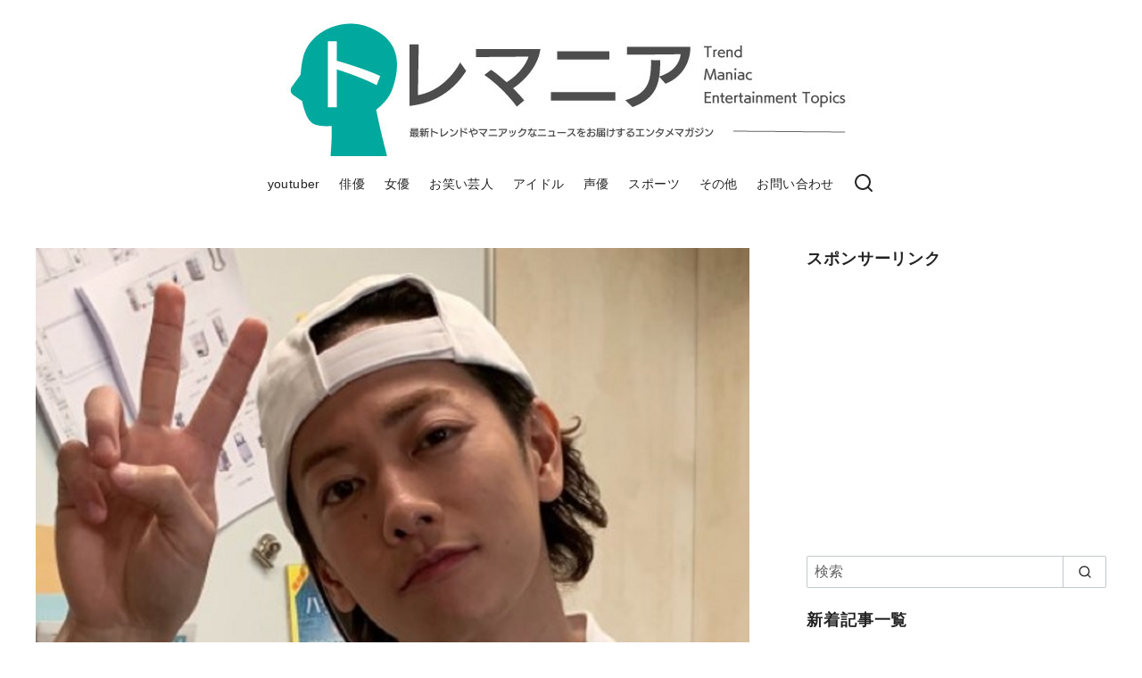

--- FILE ---
content_type: text/html; charset=UTF-8
request_url: https://tremania.com/actor/satotakeru-style/
body_size: 31964
content:
<!DOCTYPE html>
<html lang="ja">
<head prefix="og: http://ogp.me/ns# fb: http://ogp.me/ns/fb# article: http://ogp.me/ns/article#">
	<meta charset="UTF-8">
	<meta name="viewport" content="width=device-width, initial-scale=1.0">
	<meta http-equiv="X-UA-Compatible" content="IE=edge">
	<meta name="format-detection" content="telephone=no"/>
	<title>佐藤健の身長と体重はどれぐらい？身長にまつわるエピソードや噂などまとめ！同じぐらいの身長の俳優なども徹底調査！ &#8211; トレマニア</title>
<meta name='robots' content='max-image-preview:large' />
<link rel="alternate" type="application/rss+xml" title="トレマニア &raquo; フィード" href="https://tremania.com/feed/" />
<link rel="alternate" type="application/rss+xml" title="トレマニア &raquo; コメントフィード" href="https://tremania.com/comments/feed/" />
<link rel="alternate" type="application/rss+xml" title="トレマニア &raquo; 佐藤健の身長と体重はどれぐらい？身長にまつわるエピソードや噂などまとめ！同じぐらいの身長の俳優なども徹底調査！ のコメントのフィード" href="https://tremania.com/actor/satotakeru-style/feed/" />
<style id='wp-img-auto-sizes-contain-inline-css' type='text/css'>
img:is([sizes=auto i],[sizes^="auto," i]){contain-intrinsic-size:3000px 1500px}
/*# sourceURL=wp-img-auto-sizes-contain-inline-css */
</style>
<link rel='stylesheet' id='snow-monkey-blocks/child-pages/nopro-css' href='https://tremania.com/wp-content/plugins/snow-monkey-blocks/dist/block/child-pages/nopro.css?ver=1654653594' type='text/css' media='all' />
<link rel='stylesheet' id='snow-monkey-blocks/contents-outline/nopro-css' href='https://tremania.com/wp-content/plugins/snow-monkey-blocks/dist/block/contents-outline/nopro.css?ver=1654653594' type='text/css' media='all' />
<link rel='stylesheet' id='snow-monkey-blocks/like-me-box/nopro-css' href='https://tremania.com/wp-content/plugins/snow-monkey-blocks/dist/block/like-me-box/nopro.css?ver=1654653594' type='text/css' media='all' />
<link rel='stylesheet' id='snow-monkey-blocks/pickup-slider/nopro-css' href='https://tremania.com/wp-content/plugins/snow-monkey-blocks/dist/block/pickup-slider/nopro.css?ver=1654653594' type='text/css' media='all' />
<link rel='stylesheet' id='snow-monkey-blocks/recent-posts/nopro-css' href='https://tremania.com/wp-content/plugins/snow-monkey-blocks/dist/block/recent-posts/nopro.css?ver=1654653594' type='text/css' media='all' />
<link rel='stylesheet' id='snow-monkey-blocks/rss/nopro-css' href='https://tremania.com/wp-content/plugins/snow-monkey-blocks/dist/block/rss/nopro.css?ver=1654653594' type='text/css' media='all' />
<link rel='stylesheet' id='snow-monkey-blocks/taxonomy-posts/nopro-css' href='https://tremania.com/wp-content/plugins/snow-monkey-blocks/dist/block/taxonomy-posts/nopro.css?ver=1654653594' type='text/css' media='all' />
<link rel='stylesheet' id='snow-monkey-blocks/taxonomy-terms/nopro-css' href='https://tremania.com/wp-content/plugins/snow-monkey-blocks/dist/block/taxonomy-terms/nopro.css?ver=1654653594' type='text/css' media='all' />
<style id='wp-emoji-styles-inline-css' type='text/css'>

	img.wp-smiley, img.emoji {
		display: inline !important;
		border: none !important;
		box-shadow: none !important;
		height: 1em !important;
		width: 1em !important;
		margin: 0 0.07em !important;
		vertical-align: -0.1em !important;
		background: none !important;
		padding: 0 !important;
	}
/*# sourceURL=wp-emoji-styles-inline-css */
</style>
<style id='classic-theme-styles-inline-css' type='text/css'>
/*! This file is auto-generated */
.wp-block-button__link{color:#fff;background-color:#32373c;border-radius:9999px;box-shadow:none;text-decoration:none;padding:calc(.667em + 2px) calc(1.333em + 2px);font-size:1.125em}.wp-block-file__button{background:#32373c;color:#fff;text-decoration:none}
/*# sourceURL=/wp-includes/css/classic-themes.min.css */
</style>
<link rel='stylesheet' id='snow-monkey-blocks-fallback-css' href='https://tremania.com/wp-content/plugins/snow-monkey-blocks/dist/css/fallback.css?ver=1654653594' type='text/css' media='all' />
<link rel='stylesheet' id='spider-css' href='https://tremania.com/wp-content/plugins/snow-monkey-blocks/dist/packages/spider/dist/css/spider.css?ver=1654653594' type='text/css' media='all' />
<link rel='stylesheet' id='snow-monkey-blocks-css' href='https://tremania.com/wp-content/plugins/snow-monkey-blocks/dist/css/blocks.css?ver=1654653594' type='text/css' media='all' />
<link rel='stylesheet' id='contact-form-7-css' href='https://tremania.com/wp-content/plugins/contact-form-7/includes/css/styles.css?ver=5.5.6.1' type='text/css' media='all' />
<link rel='stylesheet' id='ccd-copycontentdetector-css' href='https://tremania.com/wp-content/plugins/copycontentdetector/public/css/ccd-copycontentdetector-public.css?ver=1.1.3' type='text/css' media='all' />
<link rel='stylesheet' id='snow-monkey-editor-css' href='https://tremania.com/wp-content/plugins/snow-monkey-editor/dist/css/app.css?ver=1654653600' type='text/css' media='all' />
<link rel='stylesheet' id='ystandard-css' href='https://tremania.com/wp-content/themes/ystandard/css/ystandard.css?ver=1654653670' type='text/css' media='all' />
<style id='ystandard-custom-properties-inline-css' type='text/css'>
:root{ --breadcrumbs-text: #656565;--footer-bg: #f1f1f3;--footer-text-gray: #a7a7a7;--footer-text: #222222;--sub-footer-bg: #f1f1f3;--sub-footer-text: #222222;--mobile-footer-bg: rgb(255,255,255,0.95);--mobile-footer-text: #222222;--site-cover: #ffffff;--header-bg: #ffffff;--header-text: #222222;--header-dscr: #656565;--header-shadow: none;--fixed-sidebar-top: 2em;--info-bar-bg: #f1f1f3;--info-bar-text: #222222;--mobile-nav-bg: #000000;--mobile-nav-text: #ffffff;--mobile-nav-open: #222222;--mobile-nav-close: #ffffff;--global-nav-bold: normal;--global-nav-margin: 1.5em;--font-family: "Helvetica neue", Arial, "Hiragino Sans", "Hiragino Kaku Gothic ProN", Meiryo, sans-serif; }
body { --wp--preset--font-size--x-small: 12px;--wp--preset--font-size--small: 14px;--wp--preset--font-size--normal: 16px;--wp--preset--font-size--medium: 18px;--wp--preset--font-size--large: 20px;--wp--preset--font-size--x-large: 22px;--wp--preset--font-size--xx-large: 26px; }
/*# sourceURL=ystandard-custom-properties-inline-css */
</style>
<style id='ystandard-custom-inline-inline-css' type='text/css'>
.info-bar {padding:0.5em 0;text-align:center;line-height:1.3;font-size:0.8em;} @media (min-width:600px) {.info-bar {font-size:1rem;}} .info-bar.has-link:hover {opacity:0.8;} .info-bar a {color:currentColor;} .info-bar__link {display:block;color:currentColor;} .info-bar {background-color:var(--info-bar-bg);color:var(--info-bar-text);} .info-bar__text{font-weight:700;}@media (max-width:768px){.global-nav{display:block;visibility:hidden;position:fixed;top:0;right:0;bottom:0;left:0;padding:var(--mobile-nav-container-padding) 2em 2em;overflow:auto;background-color:var(--mobile-nav-bg);opacity:0;transition:all .3s}.global-nav__container{height:auto;max-height:none;margin-right:auto;margin-left:auto;padding:0 .5em}.global-nav__container a{color:var(--mobile-nav-text)}.global-nav__container .global-nav__dscr{display:none}.global-nav__container .ys-icon{display:inline-block}.global-nav__container .global-nav__menu,.global-nav__container .global-nav__search{max-width:var(--mobile-global-nav-width);margin-right:auto;margin-left:auto}.global-nav__search{display:block;z-index:0;position:relative;margin:0 0 1em;border:1px solid var(--mobile-nav-text);background-color:var(--mobile-nav-bg)}.global-nav__search.is-open{visibility:visible;opacity:1}.global-nav__search .search-form{width:auto;border:0;font-size:1em}.global-nav__search.is-active{opacity:1}.global-nav__search .search-form{color:var(--mobile-nav-text)}.global-nav__search-button,.global-nav__search-close{display:none}.global-nav__menu{display:block;height:auto}.global-nav__menu .sub-menu{z-index:0;position:relative;top:0;margin-left:1em;white-space:normal}.global-nav__menu.is-open .sub-menu{visibility:visible;opacity:1}.global-nav__menu>.menu-item{margin-top:.5em;margin-left:0;text-align:left}.global-nav__menu>.menu-item>a{display:block;height:auto;padding:.5em 0}.global-nav__menu>.menu-item>a:after{display:none}.global-nav__menu>.menu-item:last-child .sub-menu{right:unset;left:0}.global-nav__menu .menu-item-has-children a:focus+.sub-menu,.global-nav__menu .menu-item-has-children:hover .sub-menu{background-color:transparent}.global-nav__toggle{display:block}.is-amp .global-nav{display:none}.is-amp .global-nav__menu .sub-menu{visibility:visible;opacity:1}.site-header button{color:var(--mobile-nav-open)}}
/*# sourceURL=ystandard-custom-inline-inline-css */
</style>
<style id='wp-block-library-inline-css' type='text/css'>
:root{--wp-block-synced-color:#7a00df;--wp-block-synced-color--rgb:122,0,223;--wp-bound-block-color:var(--wp-block-synced-color);--wp-editor-canvas-background:#ddd;--wp-admin-theme-color:#007cba;--wp-admin-theme-color--rgb:0,124,186;--wp-admin-theme-color-darker-10:#006ba1;--wp-admin-theme-color-darker-10--rgb:0,107,160.5;--wp-admin-theme-color-darker-20:#005a87;--wp-admin-theme-color-darker-20--rgb:0,90,135;--wp-admin-border-width-focus:2px}@media (min-resolution:192dpi){:root{--wp-admin-border-width-focus:1.5px}}.wp-element-button{cursor:pointer}:root .has-very-light-gray-background-color{background-color:#eee}:root .has-very-dark-gray-background-color{background-color:#313131}:root .has-very-light-gray-color{color:#eee}:root .has-very-dark-gray-color{color:#313131}:root .has-vivid-green-cyan-to-vivid-cyan-blue-gradient-background{background:linear-gradient(135deg,#00d084,#0693e3)}:root .has-purple-crush-gradient-background{background:linear-gradient(135deg,#34e2e4,#4721fb 50%,#ab1dfe)}:root .has-hazy-dawn-gradient-background{background:linear-gradient(135deg,#faaca8,#dad0ec)}:root .has-subdued-olive-gradient-background{background:linear-gradient(135deg,#fafae1,#67a671)}:root .has-atomic-cream-gradient-background{background:linear-gradient(135deg,#fdd79a,#004a59)}:root .has-nightshade-gradient-background{background:linear-gradient(135deg,#330968,#31cdcf)}:root .has-midnight-gradient-background{background:linear-gradient(135deg,#020381,#2874fc)}:root{--wp--preset--font-size--normal:16px;--wp--preset--font-size--huge:42px}.has-regular-font-size{font-size:1em}.has-larger-font-size{font-size:2.625em}.has-normal-font-size{font-size:var(--wp--preset--font-size--normal)}.has-huge-font-size{font-size:var(--wp--preset--font-size--huge)}.has-text-align-center{text-align:center}.has-text-align-left{text-align:left}.has-text-align-right{text-align:right}.has-fit-text{white-space:nowrap!important}#end-resizable-editor-section{display:none}.aligncenter{clear:both}.items-justified-left{justify-content:flex-start}.items-justified-center{justify-content:center}.items-justified-right{justify-content:flex-end}.items-justified-space-between{justify-content:space-between}.screen-reader-text{border:0;clip-path:inset(50%);height:1px;margin:-1px;overflow:hidden;padding:0;position:absolute;width:1px;word-wrap:normal!important}.screen-reader-text:focus{background-color:#ddd;clip-path:none;color:#444;display:block;font-size:1em;height:auto;left:5px;line-height:normal;padding:15px 23px 14px;text-decoration:none;top:5px;width:auto;z-index:100000}html :where(.has-border-color){border-style:solid}html :where([style*=border-top-color]){border-top-style:solid}html :where([style*=border-right-color]){border-right-style:solid}html :where([style*=border-bottom-color]){border-bottom-style:solid}html :where([style*=border-left-color]){border-left-style:solid}html :where([style*=border-width]){border-style:solid}html :where([style*=border-top-width]){border-top-style:solid}html :where([style*=border-right-width]){border-right-style:solid}html :where([style*=border-bottom-width]){border-bottom-style:solid}html :where([style*=border-left-width]){border-left-style:solid}html :where(img[class*=wp-image-]){height:auto;max-width:100%}:where(figure){margin:0 0 1em}html :where(.is-position-sticky){--wp-admin--admin-bar--position-offset:var(--wp-admin--admin-bar--height,0px)}@media screen and (max-width:600px){html :where(.is-position-sticky){--wp-admin--admin-bar--position-offset:0px}}

/*# sourceURL=wp-block-library-inline-css */
</style><style id='wp-block-heading-inline-css' type='text/css'>
h1:where(.wp-block-heading).has-background,h2:where(.wp-block-heading).has-background,h3:where(.wp-block-heading).has-background,h4:where(.wp-block-heading).has-background,h5:where(.wp-block-heading).has-background,h6:where(.wp-block-heading).has-background{padding:1.25em 2.375em}h1.has-text-align-left[style*=writing-mode]:where([style*=vertical-lr]),h1.has-text-align-right[style*=writing-mode]:where([style*=vertical-rl]),h2.has-text-align-left[style*=writing-mode]:where([style*=vertical-lr]),h2.has-text-align-right[style*=writing-mode]:where([style*=vertical-rl]),h3.has-text-align-left[style*=writing-mode]:where([style*=vertical-lr]),h3.has-text-align-right[style*=writing-mode]:where([style*=vertical-rl]),h4.has-text-align-left[style*=writing-mode]:where([style*=vertical-lr]),h4.has-text-align-right[style*=writing-mode]:where([style*=vertical-rl]),h5.has-text-align-left[style*=writing-mode]:where([style*=vertical-lr]),h5.has-text-align-right[style*=writing-mode]:where([style*=vertical-rl]),h6.has-text-align-left[style*=writing-mode]:where([style*=vertical-lr]),h6.has-text-align-right[style*=writing-mode]:where([style*=vertical-rl]){rotate:180deg}
/*# sourceURL=https://tremania.com/wp-includes/blocks/heading/style.min.css */
</style>
<style id='wp-block-embed-inline-css' type='text/css'>
.wp-block-embed.alignleft,.wp-block-embed.alignright,.wp-block[data-align=left]>[data-type="core/embed"],.wp-block[data-align=right]>[data-type="core/embed"]{max-width:360px;width:100%}.wp-block-embed.alignleft .wp-block-embed__wrapper,.wp-block-embed.alignright .wp-block-embed__wrapper,.wp-block[data-align=left]>[data-type="core/embed"] .wp-block-embed__wrapper,.wp-block[data-align=right]>[data-type="core/embed"] .wp-block-embed__wrapper{min-width:280px}.wp-block-cover .wp-block-embed{min-height:240px;min-width:320px}.wp-block-embed{overflow-wrap:break-word}.wp-block-embed :where(figcaption){margin-bottom:1em;margin-top:.5em}.wp-block-embed iframe{max-width:100%}.wp-block-embed__wrapper{position:relative}.wp-embed-responsive .wp-has-aspect-ratio .wp-block-embed__wrapper:before{content:"";display:block;padding-top:50%}.wp-embed-responsive .wp-has-aspect-ratio iframe{bottom:0;height:100%;left:0;position:absolute;right:0;top:0;width:100%}.wp-embed-responsive .wp-embed-aspect-21-9 .wp-block-embed__wrapper:before{padding-top:42.85%}.wp-embed-responsive .wp-embed-aspect-18-9 .wp-block-embed__wrapper:before{padding-top:50%}.wp-embed-responsive .wp-embed-aspect-16-9 .wp-block-embed__wrapper:before{padding-top:56.25%}.wp-embed-responsive .wp-embed-aspect-4-3 .wp-block-embed__wrapper:before{padding-top:75%}.wp-embed-responsive .wp-embed-aspect-1-1 .wp-block-embed__wrapper:before{padding-top:100%}.wp-embed-responsive .wp-embed-aspect-9-16 .wp-block-embed__wrapper:before{padding-top:177.77%}.wp-embed-responsive .wp-embed-aspect-1-2 .wp-block-embed__wrapper:before{padding-top:200%}
/*# sourceURL=https://tremania.com/wp-includes/blocks/embed/style.min.css */
</style>
<style id='wp-block-embed-theme-inline-css' type='text/css'>
.wp-block-embed :where(figcaption){color:#555;font-size:13px;text-align:center}.is-dark-theme .wp-block-embed :where(figcaption){color:#ffffffa6}.wp-block-embed{margin:0 0 1em}
/*# sourceURL=https://tremania.com/wp-includes/blocks/embed/theme.min.css */
</style>
<style id='wp-block-paragraph-inline-css' type='text/css'>
.is-small-text{font-size:.875em}.is-regular-text{font-size:1em}.is-large-text{font-size:2.25em}.is-larger-text{font-size:3em}.has-drop-cap:not(:focus):first-letter{float:left;font-size:8.4em;font-style:normal;font-weight:100;line-height:.68;margin:.05em .1em 0 0;text-transform:uppercase}body.rtl .has-drop-cap:not(:focus):first-letter{float:none;margin-left:.1em}p.has-drop-cap.has-background{overflow:hidden}:root :where(p.has-background){padding:1.25em 2.375em}:where(p.has-text-color:not(.has-link-color)) a{color:inherit}p.has-text-align-left[style*="writing-mode:vertical-lr"],p.has-text-align-right[style*="writing-mode:vertical-rl"]{rotate:180deg}
/*# sourceURL=https://tremania.com/wp-includes/blocks/paragraph/style.min.css */
</style>
<style id='wp-block-quote-inline-css' type='text/css'>
.wp-block-quote{box-sizing:border-box;overflow-wrap:break-word}.wp-block-quote.is-large:where(:not(.is-style-plain)),.wp-block-quote.is-style-large:where(:not(.is-style-plain)){margin-bottom:1em;padding:0 1em}.wp-block-quote.is-large:where(:not(.is-style-plain)) p,.wp-block-quote.is-style-large:where(:not(.is-style-plain)) p{font-size:1.5em;font-style:italic;line-height:1.6}.wp-block-quote.is-large:where(:not(.is-style-plain)) cite,.wp-block-quote.is-large:where(:not(.is-style-plain)) footer,.wp-block-quote.is-style-large:where(:not(.is-style-plain)) cite,.wp-block-quote.is-style-large:where(:not(.is-style-plain)) footer{font-size:1.125em;text-align:right}.wp-block-quote>cite{display:block}
/*# sourceURL=https://tremania.com/wp-includes/blocks/quote/style.min.css */
</style>
<style id='wp-block-quote-theme-inline-css' type='text/css'>
.wp-block-quote{border-left:.25em solid;margin:0 0 1.75em;padding-left:1em}.wp-block-quote cite,.wp-block-quote footer{color:currentColor;font-size:.8125em;font-style:normal;position:relative}.wp-block-quote:where(.has-text-align-right){border-left:none;border-right:.25em solid;padding-left:0;padding-right:1em}.wp-block-quote:where(.has-text-align-center){border:none;padding-left:0}.wp-block-quote.is-large,.wp-block-quote.is-style-large,.wp-block-quote:where(.is-style-plain){border:none}
/*# sourceURL=https://tremania.com/wp-includes/blocks/quote/theme.min.css */
</style>
<style id='global-styles-inline-css' type='text/css'>
:root{--wp--preset--aspect-ratio--square: 1;--wp--preset--aspect-ratio--4-3: 4/3;--wp--preset--aspect-ratio--3-4: 3/4;--wp--preset--aspect-ratio--3-2: 3/2;--wp--preset--aspect-ratio--2-3: 2/3;--wp--preset--aspect-ratio--16-9: 16/9;--wp--preset--aspect-ratio--9-16: 9/16;--wp--preset--color--black: #000000;--wp--preset--color--cyan-bluish-gray: #abb8c3;--wp--preset--color--white: #ffffff;--wp--preset--color--pale-pink: #f78da7;--wp--preset--color--vivid-red: #cf2e2e;--wp--preset--color--luminous-vivid-orange: #ff6900;--wp--preset--color--luminous-vivid-amber: #fcb900;--wp--preset--color--light-green-cyan: #7bdcb5;--wp--preset--color--vivid-green-cyan: #00d084;--wp--preset--color--pale-cyan-blue: #8ed1fc;--wp--preset--color--vivid-cyan-blue: #0693e3;--wp--preset--color--vivid-purple: #9b51e0;--wp--preset--color--ys-blue: #07689f;--wp--preset--color--ys-light-blue: #ceecfd;--wp--preset--color--ys-red: #ae3b43;--wp--preset--color--ys-light-red: #f2d9db;--wp--preset--color--ys-green: #007660;--wp--preset--color--ys-light-green: #c8eae4;--wp--preset--color--ys-yellow: #e29e21;--wp--preset--color--ys-light-yellow: #ffedcc;--wp--preset--color--ys-orange: #dc760a;--wp--preset--color--ys-light-orange: #fdebd8;--wp--preset--color--ys-purple: #711593;--wp--preset--color--ys-light-purple: #f6e3fd;--wp--preset--color--ys-gray: #656565;--wp--preset--color--ys-light-gray: #f1f1f3;--wp--preset--color--ys-black: #222222;--wp--preset--color--ys-white: #ffffff;--wp--preset--gradient--vivid-cyan-blue-to-vivid-purple: linear-gradient(135deg,rgb(6,147,227) 0%,rgb(155,81,224) 100%);--wp--preset--gradient--light-green-cyan-to-vivid-green-cyan: linear-gradient(135deg,rgb(122,220,180) 0%,rgb(0,208,130) 100%);--wp--preset--gradient--luminous-vivid-amber-to-luminous-vivid-orange: linear-gradient(135deg,rgb(252,185,0) 0%,rgb(255,105,0) 100%);--wp--preset--gradient--luminous-vivid-orange-to-vivid-red: linear-gradient(135deg,rgb(255,105,0) 0%,rgb(207,46,46) 100%);--wp--preset--gradient--very-light-gray-to-cyan-bluish-gray: linear-gradient(135deg,rgb(238,238,238) 0%,rgb(169,184,195) 100%);--wp--preset--gradient--cool-to-warm-spectrum: linear-gradient(135deg,rgb(74,234,220) 0%,rgb(151,120,209) 20%,rgb(207,42,186) 40%,rgb(238,44,130) 60%,rgb(251,105,98) 80%,rgb(254,248,76) 100%);--wp--preset--gradient--blush-light-purple: linear-gradient(135deg,rgb(255,206,236) 0%,rgb(152,150,240) 100%);--wp--preset--gradient--blush-bordeaux: linear-gradient(135deg,rgb(254,205,165) 0%,rgb(254,45,45) 50%,rgb(107,0,62) 100%);--wp--preset--gradient--luminous-dusk: linear-gradient(135deg,rgb(255,203,112) 0%,rgb(199,81,192) 50%,rgb(65,88,208) 100%);--wp--preset--gradient--pale-ocean: linear-gradient(135deg,rgb(255,245,203) 0%,rgb(182,227,212) 50%,rgb(51,167,181) 100%);--wp--preset--gradient--electric-grass: linear-gradient(135deg,rgb(202,248,128) 0%,rgb(113,206,126) 100%);--wp--preset--gradient--midnight: linear-gradient(135deg,rgb(2,3,129) 0%,rgb(40,116,252) 100%);--wp--preset--font-size--small: 14px;--wp--preset--font-size--medium: 18px;--wp--preset--font-size--large: 20px;--wp--preset--font-size--x-large: 22px;--wp--preset--font-size--x-small: 12px;--wp--preset--font-size--normal: 16px;--wp--preset--font-size--xx-large: 26px;--wp--preset--spacing--20: 0.44rem;--wp--preset--spacing--30: 0.67rem;--wp--preset--spacing--40: 1rem;--wp--preset--spacing--50: 1.5rem;--wp--preset--spacing--60: 2.25rem;--wp--preset--spacing--70: 3.38rem;--wp--preset--spacing--80: 5.06rem;--wp--preset--shadow--natural: 6px 6px 9px rgba(0, 0, 0, 0.2);--wp--preset--shadow--deep: 12px 12px 50px rgba(0, 0, 0, 0.4);--wp--preset--shadow--sharp: 6px 6px 0px rgba(0, 0, 0, 0.2);--wp--preset--shadow--outlined: 6px 6px 0px -3px rgb(255, 255, 255), 6px 6px rgb(0, 0, 0);--wp--preset--shadow--crisp: 6px 6px 0px rgb(0, 0, 0);}:where(.is-layout-flex){gap: 0.5em;}:where(.is-layout-grid){gap: 0.5em;}body .is-layout-flex{display: flex;}.is-layout-flex{flex-wrap: wrap;align-items: center;}.is-layout-flex > :is(*, div){margin: 0;}body .is-layout-grid{display: grid;}.is-layout-grid > :is(*, div){margin: 0;}:where(.wp-block-columns.is-layout-flex){gap: 2em;}:where(.wp-block-columns.is-layout-grid){gap: 2em;}:where(.wp-block-post-template.is-layout-flex){gap: 1.25em;}:where(.wp-block-post-template.is-layout-grid){gap: 1.25em;}.has-black-color{color: var(--wp--preset--color--black) !important;}.has-cyan-bluish-gray-color{color: var(--wp--preset--color--cyan-bluish-gray) !important;}.has-white-color{color: var(--wp--preset--color--white) !important;}.has-pale-pink-color{color: var(--wp--preset--color--pale-pink) !important;}.has-vivid-red-color{color: var(--wp--preset--color--vivid-red) !important;}.has-luminous-vivid-orange-color{color: var(--wp--preset--color--luminous-vivid-orange) !important;}.has-luminous-vivid-amber-color{color: var(--wp--preset--color--luminous-vivid-amber) !important;}.has-light-green-cyan-color{color: var(--wp--preset--color--light-green-cyan) !important;}.has-vivid-green-cyan-color{color: var(--wp--preset--color--vivid-green-cyan) !important;}.has-pale-cyan-blue-color{color: var(--wp--preset--color--pale-cyan-blue) !important;}.has-vivid-cyan-blue-color{color: var(--wp--preset--color--vivid-cyan-blue) !important;}.has-vivid-purple-color{color: var(--wp--preset--color--vivid-purple) !important;}.has-black-background-color{background-color: var(--wp--preset--color--black) !important;}.has-cyan-bluish-gray-background-color{background-color: var(--wp--preset--color--cyan-bluish-gray) !important;}.has-white-background-color{background-color: var(--wp--preset--color--white) !important;}.has-pale-pink-background-color{background-color: var(--wp--preset--color--pale-pink) !important;}.has-vivid-red-background-color{background-color: var(--wp--preset--color--vivid-red) !important;}.has-luminous-vivid-orange-background-color{background-color: var(--wp--preset--color--luminous-vivid-orange) !important;}.has-luminous-vivid-amber-background-color{background-color: var(--wp--preset--color--luminous-vivid-amber) !important;}.has-light-green-cyan-background-color{background-color: var(--wp--preset--color--light-green-cyan) !important;}.has-vivid-green-cyan-background-color{background-color: var(--wp--preset--color--vivid-green-cyan) !important;}.has-pale-cyan-blue-background-color{background-color: var(--wp--preset--color--pale-cyan-blue) !important;}.has-vivid-cyan-blue-background-color{background-color: var(--wp--preset--color--vivid-cyan-blue) !important;}.has-vivid-purple-background-color{background-color: var(--wp--preset--color--vivid-purple) !important;}.has-black-border-color{border-color: var(--wp--preset--color--black) !important;}.has-cyan-bluish-gray-border-color{border-color: var(--wp--preset--color--cyan-bluish-gray) !important;}.has-white-border-color{border-color: var(--wp--preset--color--white) !important;}.has-pale-pink-border-color{border-color: var(--wp--preset--color--pale-pink) !important;}.has-vivid-red-border-color{border-color: var(--wp--preset--color--vivid-red) !important;}.has-luminous-vivid-orange-border-color{border-color: var(--wp--preset--color--luminous-vivid-orange) !important;}.has-luminous-vivid-amber-border-color{border-color: var(--wp--preset--color--luminous-vivid-amber) !important;}.has-light-green-cyan-border-color{border-color: var(--wp--preset--color--light-green-cyan) !important;}.has-vivid-green-cyan-border-color{border-color: var(--wp--preset--color--vivid-green-cyan) !important;}.has-pale-cyan-blue-border-color{border-color: var(--wp--preset--color--pale-cyan-blue) !important;}.has-vivid-cyan-blue-border-color{border-color: var(--wp--preset--color--vivid-cyan-blue) !important;}.has-vivid-purple-border-color{border-color: var(--wp--preset--color--vivid-purple) !important;}.has-vivid-cyan-blue-to-vivid-purple-gradient-background{background: var(--wp--preset--gradient--vivid-cyan-blue-to-vivid-purple) !important;}.has-light-green-cyan-to-vivid-green-cyan-gradient-background{background: var(--wp--preset--gradient--light-green-cyan-to-vivid-green-cyan) !important;}.has-luminous-vivid-amber-to-luminous-vivid-orange-gradient-background{background: var(--wp--preset--gradient--luminous-vivid-amber-to-luminous-vivid-orange) !important;}.has-luminous-vivid-orange-to-vivid-red-gradient-background{background: var(--wp--preset--gradient--luminous-vivid-orange-to-vivid-red) !important;}.has-very-light-gray-to-cyan-bluish-gray-gradient-background{background: var(--wp--preset--gradient--very-light-gray-to-cyan-bluish-gray) !important;}.has-cool-to-warm-spectrum-gradient-background{background: var(--wp--preset--gradient--cool-to-warm-spectrum) !important;}.has-blush-light-purple-gradient-background{background: var(--wp--preset--gradient--blush-light-purple) !important;}.has-blush-bordeaux-gradient-background{background: var(--wp--preset--gradient--blush-bordeaux) !important;}.has-luminous-dusk-gradient-background{background: var(--wp--preset--gradient--luminous-dusk) !important;}.has-pale-ocean-gradient-background{background: var(--wp--preset--gradient--pale-ocean) !important;}.has-electric-grass-gradient-background{background: var(--wp--preset--gradient--electric-grass) !important;}.has-midnight-gradient-background{background: var(--wp--preset--gradient--midnight) !important;}.has-small-font-size{font-size: var(--wp--preset--font-size--small) !important;}.has-medium-font-size{font-size: var(--wp--preset--font-size--medium) !important;}.has-large-font-size{font-size: var(--wp--preset--font-size--large) !important;}.has-x-large-font-size{font-size: var(--wp--preset--font-size--x-large) !important;}
/*# sourceURL=global-styles-inline-css */
</style>

<link rel='stylesheet' id='ys-blocks-css' href='https://tremania.com/wp-content/themes/ystandard/css/blocks.css?ver=1654653670' type='text/css' media='all' />
<style id='ys-blocks-inline-css' type='text/css'>
.ystd .has-ys-blue-color,.ystd .has-text-color.has-ys-blue-color,.ystd .has-inline-color.has-ys-blue-color{color:#07689f;} .ystd .has-ys-blue-color:hover,.ystd .has-text-color.has-ys-blue-color:hover,.ystd .has-inline-color.has-ys-blue-color:hover{color:#07689f;} .ystd .has-ys-blue-background-color,.ystd .has-background.has-ys-blue-background-color{background-color:#07689f;} .ystd .has-ys-blue-border-color,.ystd .has-border.has-ys-blue-border-color{border-color:#07689f;} .ystd .has-ys-blue-fill,.ystd .has-fill-color.has-ys-blue-fill{fill:#07689f;} .ystd .has-ys-light-blue-color,.ystd .has-text-color.has-ys-light-blue-color,.ystd .has-inline-color.has-ys-light-blue-color{color:#ceecfd;} .ystd .has-ys-light-blue-color:hover,.ystd .has-text-color.has-ys-light-blue-color:hover,.ystd .has-inline-color.has-ys-light-blue-color:hover{color:#ceecfd;} .ystd .has-ys-light-blue-background-color,.ystd .has-background.has-ys-light-blue-background-color{background-color:#ceecfd;} .ystd .has-ys-light-blue-border-color,.ystd .has-border.has-ys-light-blue-border-color{border-color:#ceecfd;} .ystd .has-ys-light-blue-fill,.ystd .has-fill-color.has-ys-light-blue-fill{fill:#ceecfd;} .ystd .has-ys-red-color,.ystd .has-text-color.has-ys-red-color,.ystd .has-inline-color.has-ys-red-color{color:#ae3b43;} .ystd .has-ys-red-color:hover,.ystd .has-text-color.has-ys-red-color:hover,.ystd .has-inline-color.has-ys-red-color:hover{color:#ae3b43;} .ystd .has-ys-red-background-color,.ystd .has-background.has-ys-red-background-color{background-color:#ae3b43;} .ystd .has-ys-red-border-color,.ystd .has-border.has-ys-red-border-color{border-color:#ae3b43;} .ystd .has-ys-red-fill,.ystd .has-fill-color.has-ys-red-fill{fill:#ae3b43;} .ystd .has-ys-light-red-color,.ystd .has-text-color.has-ys-light-red-color,.ystd .has-inline-color.has-ys-light-red-color{color:#f2d9db;} .ystd .has-ys-light-red-color:hover,.ystd .has-text-color.has-ys-light-red-color:hover,.ystd .has-inline-color.has-ys-light-red-color:hover{color:#f2d9db;} .ystd .has-ys-light-red-background-color,.ystd .has-background.has-ys-light-red-background-color{background-color:#f2d9db;} .ystd .has-ys-light-red-border-color,.ystd .has-border.has-ys-light-red-border-color{border-color:#f2d9db;} .ystd .has-ys-light-red-fill,.ystd .has-fill-color.has-ys-light-red-fill{fill:#f2d9db;} .ystd .has-ys-green-color,.ystd .has-text-color.has-ys-green-color,.ystd .has-inline-color.has-ys-green-color{color:#007660;} .ystd .has-ys-green-color:hover,.ystd .has-text-color.has-ys-green-color:hover,.ystd .has-inline-color.has-ys-green-color:hover{color:#007660;} .ystd .has-ys-green-background-color,.ystd .has-background.has-ys-green-background-color{background-color:#007660;} .ystd .has-ys-green-border-color,.ystd .has-border.has-ys-green-border-color{border-color:#007660;} .ystd .has-ys-green-fill,.ystd .has-fill-color.has-ys-green-fill{fill:#007660;} .ystd .has-ys-light-green-color,.ystd .has-text-color.has-ys-light-green-color,.ystd .has-inline-color.has-ys-light-green-color{color:#c8eae4;} .ystd .has-ys-light-green-color:hover,.ystd .has-text-color.has-ys-light-green-color:hover,.ystd .has-inline-color.has-ys-light-green-color:hover{color:#c8eae4;} .ystd .has-ys-light-green-background-color,.ystd .has-background.has-ys-light-green-background-color{background-color:#c8eae4;} .ystd .has-ys-light-green-border-color,.ystd .has-border.has-ys-light-green-border-color{border-color:#c8eae4;} .ystd .has-ys-light-green-fill,.ystd .has-fill-color.has-ys-light-green-fill{fill:#c8eae4;} .ystd .has-ys-yellow-color,.ystd .has-text-color.has-ys-yellow-color,.ystd .has-inline-color.has-ys-yellow-color{color:#e29e21;} .ystd .has-ys-yellow-color:hover,.ystd .has-text-color.has-ys-yellow-color:hover,.ystd .has-inline-color.has-ys-yellow-color:hover{color:#e29e21;} .ystd .has-ys-yellow-background-color,.ystd .has-background.has-ys-yellow-background-color{background-color:#e29e21;} .ystd .has-ys-yellow-border-color,.ystd .has-border.has-ys-yellow-border-color{border-color:#e29e21;} .ystd .has-ys-yellow-fill,.ystd .has-fill-color.has-ys-yellow-fill{fill:#e29e21;} .ystd .has-ys-light-yellow-color,.ystd .has-text-color.has-ys-light-yellow-color,.ystd .has-inline-color.has-ys-light-yellow-color{color:#ffedcc;} .ystd .has-ys-light-yellow-color:hover,.ystd .has-text-color.has-ys-light-yellow-color:hover,.ystd .has-inline-color.has-ys-light-yellow-color:hover{color:#ffedcc;} .ystd .has-ys-light-yellow-background-color,.ystd .has-background.has-ys-light-yellow-background-color{background-color:#ffedcc;} .ystd .has-ys-light-yellow-border-color,.ystd .has-border.has-ys-light-yellow-border-color{border-color:#ffedcc;} .ystd .has-ys-light-yellow-fill,.ystd .has-fill-color.has-ys-light-yellow-fill{fill:#ffedcc;} .ystd .has-ys-orange-color,.ystd .has-text-color.has-ys-orange-color,.ystd .has-inline-color.has-ys-orange-color{color:#dc760a;} .ystd .has-ys-orange-color:hover,.ystd .has-text-color.has-ys-orange-color:hover,.ystd .has-inline-color.has-ys-orange-color:hover{color:#dc760a;} .ystd .has-ys-orange-background-color,.ystd .has-background.has-ys-orange-background-color{background-color:#dc760a;} .ystd .has-ys-orange-border-color,.ystd .has-border.has-ys-orange-border-color{border-color:#dc760a;} .ystd .has-ys-orange-fill,.ystd .has-fill-color.has-ys-orange-fill{fill:#dc760a;} .ystd .has-ys-light-orange-color,.ystd .has-text-color.has-ys-light-orange-color,.ystd .has-inline-color.has-ys-light-orange-color{color:#fdebd8;} .ystd .has-ys-light-orange-color:hover,.ystd .has-text-color.has-ys-light-orange-color:hover,.ystd .has-inline-color.has-ys-light-orange-color:hover{color:#fdebd8;} .ystd .has-ys-light-orange-background-color,.ystd .has-background.has-ys-light-orange-background-color{background-color:#fdebd8;} .ystd .has-ys-light-orange-border-color,.ystd .has-border.has-ys-light-orange-border-color{border-color:#fdebd8;} .ystd .has-ys-light-orange-fill,.ystd .has-fill-color.has-ys-light-orange-fill{fill:#fdebd8;} .ystd .has-ys-purple-color,.ystd .has-text-color.has-ys-purple-color,.ystd .has-inline-color.has-ys-purple-color{color:#711593;} .ystd .has-ys-purple-color:hover,.ystd .has-text-color.has-ys-purple-color:hover,.ystd .has-inline-color.has-ys-purple-color:hover{color:#711593;} .ystd .has-ys-purple-background-color,.ystd .has-background.has-ys-purple-background-color{background-color:#711593;} .ystd .has-ys-purple-border-color,.ystd .has-border.has-ys-purple-border-color{border-color:#711593;} .ystd .has-ys-purple-fill,.ystd .has-fill-color.has-ys-purple-fill{fill:#711593;} .ystd .has-ys-light-purple-color,.ystd .has-text-color.has-ys-light-purple-color,.ystd .has-inline-color.has-ys-light-purple-color{color:#f6e3fd;} .ystd .has-ys-light-purple-color:hover,.ystd .has-text-color.has-ys-light-purple-color:hover,.ystd .has-inline-color.has-ys-light-purple-color:hover{color:#f6e3fd;} .ystd .has-ys-light-purple-background-color,.ystd .has-background.has-ys-light-purple-background-color{background-color:#f6e3fd;} .ystd .has-ys-light-purple-border-color,.ystd .has-border.has-ys-light-purple-border-color{border-color:#f6e3fd;} .ystd .has-ys-light-purple-fill,.ystd .has-fill-color.has-ys-light-purple-fill{fill:#f6e3fd;} .ystd .has-ys-gray-color,.ystd .has-text-color.has-ys-gray-color,.ystd .has-inline-color.has-ys-gray-color{color:#656565;} .ystd .has-ys-gray-color:hover,.ystd .has-text-color.has-ys-gray-color:hover,.ystd .has-inline-color.has-ys-gray-color:hover{color:#656565;} .ystd .has-ys-gray-background-color,.ystd .has-background.has-ys-gray-background-color{background-color:#656565;} .ystd .has-ys-gray-border-color,.ystd .has-border.has-ys-gray-border-color{border-color:#656565;} .ystd .has-ys-gray-fill,.ystd .has-fill-color.has-ys-gray-fill{fill:#656565;} .ystd .has-ys-light-gray-color,.ystd .has-text-color.has-ys-light-gray-color,.ystd .has-inline-color.has-ys-light-gray-color{color:#f1f1f3;} .ystd .has-ys-light-gray-color:hover,.ystd .has-text-color.has-ys-light-gray-color:hover,.ystd .has-inline-color.has-ys-light-gray-color:hover{color:#f1f1f3;} .ystd .has-ys-light-gray-background-color,.ystd .has-background.has-ys-light-gray-background-color{background-color:#f1f1f3;} .ystd .has-ys-light-gray-border-color,.ystd .has-border.has-ys-light-gray-border-color{border-color:#f1f1f3;} .ystd .has-ys-light-gray-fill,.ystd .has-fill-color.has-ys-light-gray-fill{fill:#f1f1f3;} .ystd .has-ys-black-color,.ystd .has-text-color.has-ys-black-color,.ystd .has-inline-color.has-ys-black-color{color:#222222;} .ystd .has-ys-black-color:hover,.ystd .has-text-color.has-ys-black-color:hover,.ystd .has-inline-color.has-ys-black-color:hover{color:#222222;} .ystd .has-ys-black-background-color,.ystd .has-background.has-ys-black-background-color{background-color:#222222;} .ystd .has-ys-black-border-color,.ystd .has-border.has-ys-black-border-color{border-color:#222222;} .ystd .has-ys-black-fill,.ystd .has-fill-color.has-ys-black-fill{fill:#222222;} .ystd .has-ys-white-color,.ystd .has-text-color.has-ys-white-color,.ystd .has-inline-color.has-ys-white-color{color:#ffffff;} .ystd .has-ys-white-color:hover,.ystd .has-text-color.has-ys-white-color:hover,.ystd .has-inline-color.has-ys-white-color:hover{color:#ffffff;} .ystd .has-ys-white-background-color,.ystd .has-background.has-ys-white-background-color{background-color:#ffffff;} .ystd .has-ys-white-border-color,.ystd .has-border.has-ys-white-border-color{border-color:#ffffff;} .ystd .has-ys-white-fill,.ystd .has-fill-color.has-ys-white-fill{fill:#ffffff;}.ystd .has-x-small-font-size{font-size:12px;}.ystd .has-small-font-size{font-size:14px;}.ystd .has-normal-font-size{font-size:16px;}.ystd .has-medium-font-size{font-size:18px;}.ystd .has-large-font-size{font-size:20px;}.ystd .has-x-large-font-size{font-size:22px;}.ystd .has-xx-large-font-size{font-size:26px;}
/*# sourceURL=ys-blocks-inline-css */
</style>
<link rel='stylesheet' id='amazonjs-css' href='https://tremania.com/wp-content/plugins/amazonjs/css/amazonjs.css?ver=0.10' type='text/css' media='all' />
<link rel='stylesheet' id='ystdb-css-css' href='https://tremania.com/wp-content/plugins/ystandard-blocks/css/ystandard-blocks.css?ver=3.5.0' type='text/css' media='all' />
<style id='ystdb-css-inline-css' type='text/css'>
.ystdb-inline--1{background:linear-gradient(transparent 75%, rgba(218,98,114, 0.3) 75%);}.ystdb-inline--2{background:linear-gradient(transparent 75%, rgba(69,161,207, 0.3) 75%);}.ystdb-inline--3{background:linear-gradient(transparent 75%, rgba(255,238,85, 0.3) 75%);}.ystdb-inline--larger{font-size:1.2em;}.ystdb-inline--smaller{font-size:0.8em;}@media (max-width: 599px) {.ystdb-inline--larger-sp{font-size:1.2em;}}@media (max-width: 599px) {.ystdb-inline--smaller-sp{font-size:0.8em;}}.ystdb-inline--nowrap{white-space:nowrap;}
/*# sourceURL=ystdb-css-inline-css */
</style>
<link rel='stylesheet' id='style-css-css' href='https://tremania.com/wp-content/themes/ystandard-child-2-1/style.css?ver=4.36.0' type='text/css' media='all' />
<style id='quads-styles-inline-css' type='text/css'>

    .quads-location ins.adsbygoogle {
        background: transparent !important;
    }
    
    .quads.quads_ad_container { display: grid; grid-template-columns: auto; grid-gap: 10px; padding: 10px; }
    .grid_image{animation: fadeIn 0.5s;-webkit-animation: fadeIn 0.5s;-moz-animation: fadeIn 0.5s;
        -o-animation: fadeIn 0.5s;-ms-animation: fadeIn 0.5s;}
    .quads-ad-label { font-size: 12px; text-align: center; color: #333;}
    .quads-text-around-ad-label-text_around_left {
        width: 50%;
        float: left;
    }
    .quads-text-around-ad-label-text_around_right {
        width: 50%;
        float: right;
    }
    .quads-popupad {
        position: absolute;
        top: 0%;
        left: 0%;
        width: 100%;
        height: 2000px;
        background-color: rgba(0,0,0,0.6);
        z-index: 999;
    }
    .quads.quads_ad_containerr {
        position: sticky;
        top: 40%;
        left: 36%;
        width: 30em;
    }
    #btn_close{
		background-color: #fff;
		width: 25px;
		height: 25px;
		text-align: center;
		line-height: 22px;
		position: absolute;
		right: -10px;
		top: -10px;
		cursor: pointer;
		transition: all 0.5s ease;
		border-radius: 50%;
	}
    @media screen and (max-width: 480px) {
        .quads.quads_ad_containerr {
            left: 9%;
            width: 19em;
        }
    }
    .quads-video {
        position: fixed;
        bottom: 0px;
        z-index: 9999999;
        left: 10px;
    }
    quads_ad_container_video{
        max-width:220px;
    }
    .quads_click_impression { display: none;}
/*# sourceURL=quads-styles-inline-css */
</style>
<script type="text/javascript" src="https://tremania.com/wp-includes/js/jquery/jquery.min.js?ver=3.7.1" id="jquery-core-js"></script>
<script type="text/javascript" src="https://tremania.com/wp-includes/js/jquery/jquery-migrate.min.js?ver=3.4.1" id="jquery-migrate-js"></script>
<script type="text/javascript" src="https://tremania.com/wp-content/plugins/copycontentdetector/public/js/ccd-copycontentdetector-public.js?ver=1.1.3" id="ccd-copycontentdetector-js"></script>
<link rel="EditURI" type="application/rsd+xml" title="RSD" href="https://tremania.com/xmlrpc.php?rsd" />
<link rel='shortlink' href='https://tremania.com/?p=1414' />
<script data-ad-client="ca-pub-4752526066865636" async src="https://pagead2.googlesyndication.com/pagead/js/adsbygoogle.js"></script>
<!-- Global site tag (gtag.js) - Google Analytics -->
<script async src="https://www.googletagmanager.com/gtag/js?id=G-1LJQ7DWV27"></script>
<script>
  window.dataLayer = window.dataLayer || [];
  function gtag(){dataLayer.push(arguments);}
  gtag('js', new Date());

  gtag('config', 'UA-197456544-1');
  gtag('config', 'G-1LJQ7DWV27');
</script><script src="//pagead2.googlesyndication.com/pagead/js/adsbygoogle.js"></script><script type='text/javascript'>document.cookie = 'quads_browser_width='+screen.width;</script><link rel="pingback" href="https://tremania.com/xmlrpc.php" />
<link rel="canonical" href="https://tremania.com/actor/satotakeru-style/">
<meta property="og:site_name" content="トレマニア" />
<meta property="og:locale" content="ja" />
<meta property="og:type" content="article" />
<meta property="og:url" content="https://tremania.com/actor/satotakeru-style/" />
<meta property="og:title" content="佐藤健の身長と体重はどれぐらい？身長にまつわるエピソードや噂などまとめ！同じぐらいの身長の俳優なども徹底調査！" />
<meta property="og:description" content="佐藤健さんは、日本を代表するイケメン俳優の一人です。 数々の映画やドラマで活躍し、高い評価を得ています。 佐藤健さんの身長や体重、身長にまつわるエピソードをご紹介します。" />
<meta property="og:image" content="https://tremania.com/wp-content/uploads/2022/01/2aa40917df9305848727736de312bf04.jpg" />
<meta property="twitter:card" content="summary_large_image" />
<meta property="twitter:title" content="佐藤健の身長と体重はどれぐらい？身長にまつわるエピソードや噂などまとめ！同じぐらいの身長の俳優なども徹底調査！" />
<meta property="twitter:description" content="佐藤健さんは、日本を代表するイケメン俳優の一人です。 数々の映画やドラマで活躍し、高い評価を得ています。 佐藤健さんの身長や体重、身長にまつわるエピソードをご紹介します。" />
<meta property="twitter:image" content="https://tremania.com/wp-content/uploads/2022/01/2aa40917df9305848727736de312bf04.jpg" />
<style type="text/css">.broken_link, a.broken_link {
	text-decoration: line-through;
}</style><link rel="icon" href="https://tremania.com/wp-content/uploads/2021/05/cropped-tremania_icon-32x32.jpg" sizes="32x32" />
<link rel="icon" href="https://tremania.com/wp-content/uploads/2021/05/cropped-tremania_icon-192x192.jpg" sizes="192x192" />
<noscript><style>.ystdb-section.has-animation:not(:root) {opacity:1;}</style></noscript>
</head>
<body class="wp-singular post-template-default single single-post postid-1414 single-format-standard wp-custom-logo wp-embed-responsive wp-theme-ystandard wp-child-theme-ystandard-child-2-1 ystdb ystandard ystd has-sidebar singular header-type--center">
	<a class="skip-link screen-reader-text" href="#content">コンテンツへ移動</a>
	<header id="masthead" class="site-header">
		<div class="container">
		<div class="site-header__content">
			<div class="site-branding">
	<div class="site-title"><a href="https://tremania.com/" class="custom-logo-link" rel="home"><img width="654" height="159" src="https://tremania.com/wp-content/uploads/2021/05/tremania_logo_002.jpg" class="custom-logo" alt="トレマニア" decoding="async" fetchpriority="high" srcset="https://tremania.com/wp-content/uploads/2021/05/tremania_logo_002.jpg 654w, https://tremania.com/wp-content/uploads/2021/05/tremania_logo_002-300x73.jpg 300w" sizes="(max-width: 654px) 100vw, 654px" /></a></div></div>
<button id="global-nav__toggle" class="global-nav__toggle" data-label-open="menu" data-label-close="close"><span class="ys-icon"><svg xmlns="http://www.w3.org/2000/svg" width="24" height="24" viewBox="0 0 24 24" fill="none" stroke="currentColor" stroke-width="2" stroke-linecap="round" stroke-linejoin="round" class="feather feather-menu"><line x1="3" y1="12" x2="21" y2="12"></line><line x1="3" y1="6" x2="21" y2="6"></line><line x1="3" y1="18" x2="21" y2="18"></line></svg></span></button><div class="global-nav">
		<nav class="global-nav__container">
			<div id="global-nav__search" class="global-nav__search">
		<form role="search" method="get" class="search-form" action="https://tremania.com/">
	<input type="search" class="search-field" placeholder="検索" value="" name="s" aria-label="検索"/>
		<button type="submit" class="search-submit" aria-label="search"><span class="ys-icon"><svg xmlns="http://www.w3.org/2000/svg" width="24" height="24" viewBox="0 0 24 24" fill="none" stroke="currentColor" stroke-width="2" stroke-linecap="round" stroke-linejoin="round" class="feather feather-search"><circle cx="11" cy="11" r="8"></circle><line x1="21" y1="21" x2="16.65" y2="16.65"></line></svg></span></button>
</form>
		<button id="global-nav__search-close" class="global-nav__search-close">
			<span class="ys-icon"><svg xmlns="http://www.w3.org/2000/svg" width="24" height="24" viewBox="0 0 24 24" fill="none" stroke="currentColor" stroke-width="2" stroke-linecap="round" stroke-linejoin="round" class="feather feather-x"><line x1="18" y1="6" x2="6" y2="18"></line><line x1="6" y1="6" x2="18" y2="18"></line></svg></span>閉じる		</button>
	</div>
			<ul id="global-nav__menu" class="global-nav__menu"><li id="menu-item-20" class="menu-item menu-item-type-taxonomy menu-item-object-category menu-item-20"><a href ="https://tremania.com/category/youtuber/">youtuber</a></li>
<li id="menu-item-28" class="menu-item menu-item-type-taxonomy menu-item-object-category current-post-ancestor current-menu-parent current-post-parent menu-item-28"><a href ="https://tremania.com/category/actor/">俳優</a></li>
<li id="menu-item-30" class="menu-item menu-item-type-taxonomy menu-item-object-category menu-item-30"><a href ="https://tremania.com/category/actress/">女優</a></li>
<li id="menu-item-21" class="menu-item menu-item-type-taxonomy menu-item-object-category menu-item-21"><a href ="https://tremania.com/category/comedian/">お笑い芸人</a></li>
<li id="menu-item-23" class="menu-item menu-item-type-taxonomy menu-item-object-category menu-item-23"><a href ="https://tremania.com/category/idle/">アイドル</a></li>
<li id="menu-item-29" class="menu-item menu-item-type-taxonomy menu-item-object-category menu-item-29"><a href ="https://tremania.com/category/voiceactor/">声優</a></li>
<li id="menu-item-25" class="menu-item menu-item-type-taxonomy menu-item-object-category menu-item-25"><a href ="https://tremania.com/category/sports/">スポーツ</a></li>
<li id="menu-item-22" class="menu-item menu-item-type-taxonomy menu-item-object-category menu-item-has-children menu-item-22"><a href ="https://tremania.com/category/others/">その他</a>
<ul class="sub-menu">
	<li id="menu-item-31" class="menu-item menu-item-type-taxonomy menu-item-object-category menu-item-31"><a href ="https://tremania.com/category/politicaleconomy/">政治・経済</a></li>
	<li id="menu-item-27" class="menu-item menu-item-type-taxonomy menu-item-object-category menu-item-27"><a href ="https://tremania.com/category/writer/">作家・漫画家</a></li>
	<li id="menu-item-26" class="menu-item menu-item-type-taxonomy menu-item-object-category menu-item-26"><a href ="https://tremania.com/category/model/">モデル</a></li>
	<li id="menu-item-24" class="menu-item menu-item-type-taxonomy menu-item-object-category menu-item-24"><a href ="https://tremania.com/category/announcer/">アナウンサー</a></li>
	<li id="menu-item-32" class="menu-item menu-item-type-taxonomy menu-item-object-category menu-item-32"><a href ="https://tremania.com/category/musician/">歌手・バンド</a></li>
</ul>
</li>
<li id="menu-item-33" class="menu-item menu-item-type-post_type menu-item-object-page menu-item-33"><a href ="https://tremania.com/contact/">お問い合わせ</a></li>
</ul>	</nav>
				<button id="global-nav__search-button" class="global-nav__search-button">
			<span class="ys-icon"><svg xmlns="http://www.w3.org/2000/svg" width="24" height="24" viewBox="0 0 24 24" fill="none" stroke="currentColor" stroke-width="2" stroke-linecap="round" stroke-linejoin="round" class="feather feather-search"><circle cx="11" cy="11" r="8"></circle><line x1="21" y1="21" x2="16.65" y2="16.65"></line></svg></span>		</button>
		</div>

		</div>
	</div>
	</header>
		<div id="content" class="site-content">
	<div class="container">
		<div class="content__wrap">
			<main id="main" class="content__main site-main">
		<article id="post-1414" class="singular-article post-1414 post type-post status-publish format-standard has-post-thumbnail category-actor tag-111 has-thumbnail">
		
<header class="singular-header entry-header">
	<figure class="singular-header__thumbnail post-thumbnail">
	<img width="1000" height="729" src="https://tremania.com/wp-content/uploads/2022/01/2aa40917df9305848727736de312bf04.jpg" class="singular-header__image wp-post-image" alt="佐藤健の身長と体重はどれぐらい？身長にまつわるエピソードや噂などまとめ！同じぐらいの身長の俳優なども徹底調査！" id="singular-header__image" decoding="async" srcset="https://tremania.com/wp-content/uploads/2022/01/2aa40917df9305848727736de312bf04.jpg 1000w, https://tremania.com/wp-content/uploads/2022/01/2aa40917df9305848727736de312bf04-300x219.jpg 300w, https://tremania.com/wp-content/uploads/2022/01/2aa40917df9305848727736de312bf04-768x560.jpg 768w" sizes="(max-width: 1000px) 100vw, 1000px" /></figure>
<h1 class="singular-header__title entry-title">佐藤健の身長と体重はどれぐらい？身長にまつわるエピソードや噂などまとめ！同じぐらいの身長の俳優なども徹底調査！</h1><div class="singular-header__meta"><div class="singular-date">
			<span class="singular-date__item">
			<span class="ys-icon"><svg xmlns="http://www.w3.org/2000/svg" width="24" height="24" viewBox="0 0 24 24" fill="none" stroke="currentColor" stroke-width="2" stroke-linecap="round" stroke-linejoin="round" class="feather feather-calendar"><rect x="3" y="4" width="18" height="18" rx="2" ry="2"></rect><line x1="16" y1="2" x2="16" y2="6"></line><line x1="8" y1="2" x2="8" y2="6"></line><line x1="3" y1="10" x2="21" y2="10"></line></svg></span>							<time class="updated" datetime="2022-01-17">2022年1月17日</time>
					</span>
	</div>
<div class="singular-header__terms"><span class="ys-icon"><svg xmlns="http://www.w3.org/2000/svg" width="24" height="24" viewBox="0 0 24 24" fill="none" stroke="currentColor" stroke-width="2" stroke-linecap="round" stroke-linejoin="round" class="feather feather-folder"><path d="M22 19a2 2 0 0 1-2 2H4a2 2 0 0 1-2-2V5a2 2 0 0 1 2-2h5l2 3h9a2 2 0 0 1 2 2z"></path></svg></span><a href="https://tremania.com/category/actor/">俳優</a></div></div></header>
		<div class="entry-content">
			
<p>佐藤健さんは、日本を代表するイケメン俳優の一人です。</p>



<p>数々の映画やドラマで活躍し、高い評価を得ています。</p>



<p>役に入り込む素晴らしい演技で、多くの賞も獲得している俳優です。</p>



<p>今回は、そんな佐藤健さんの身長や体重、身長にまつわるエピソードをご紹介します。</p>



<div class="ys-toc"><p class="ys-toc__title">目次</p><ul class="ys-toc__list">
<li class="ys-toc__item"><a class="ys-toc__link" href="#index-1">佐藤健さんの身長はどれぐらい？</a>
<ul class="ys-toc__children">
<li class="ys-toc__item"><a class="ys-toc__link" href="#index-1-1">165cmと実は低いという噂も！</a>
</li>
<li class="ys-toc__item"><a class="ys-toc__link" href="#index-1-2">佐藤健さんがシークレットブーツを愛用しているという噂も！</a>
</li>
<li class="ys-toc__item"><a class="ys-toc__link" href="#index-1-3">佐藤健さんと同じ170cmの俳優や女優は？</a>
</li>
<li class="ys-toc__item"><a class="ys-toc__link" href="#index-1-4">佐藤健さんの身長に関するネットの反応</a>
</li>
</ul></li>
<li class="ys-toc__item"><a class="ys-toc__link" href="#index-2">佐藤健さんの体重はどれぐらい？</a>
</li>
<li class="ys-toc__item"><a class="ys-toc__link" href="#index-3">佐藤健さんは身長や体重などに関係なく大活躍！</a>
<ul class="ys-toc__children">
</ul></li>
</ul></div><h2 class="wp-block-heading" id="index-1"><strong>佐藤健さんの身長はどれぐらい？</strong></h2>



<p>佐藤健さんの身長は、170cmです。</p>



<p>公式サイトのプロフィールに、しっかりと明記されています。</p>



<figure class="wp-block-embed is-type-rich is-provider-埋め込みハンドラー wp-block-embed-埋め込みハンドラー"><div class="wp-block-embed__wrapper">
<div class="ys-blog-card__text-link"><a href="https://www.satohtakeru.com/profile/" >https://www.satohtakeru.com/profile/</a></div>
</div></figure>



<p>オフィシャルな情報なので、確かなものと思われますが、ネット上では少し違う噂も流れているようです。</p>



<p>どんな噂が囁かれているのか、詳しく紹介していきましょう。</p>



<h3 class="wp-block-heading" id="index-1-1"><strong>165cmと実は低いという噂も！</strong></h3>



<p>佐藤健さんは、身長をサバ読みしているという噂があります。</p>



<p>低く見える写真などがあるため、実際には165cmくらいと思っている人もいるようです。</p>



<p>Twitterでも、「165cmくらいに見える」という投稿がいくつかありました。写真などを見て、170cmとは思えないと感じている人もいるようです。</p>



<p>では、実際に写真を見てみましょう。</p>



<p>こちらは、公式サイトのプロフィールで173cmとなっている千鳥のノブさんと並んだ写真です。</p>



<blockquote class="instagram-media" data-instgrm-permalink="https://www.instagram.com/p/B0k5TllFpCL/?utm_source=ig_embed&amp;utm_campaign=loading" data-instgrm-version="14" style=" background:#FFF; border:0; border-radius:3px; box-shadow:0 0 1px 0 rgba(0,0,0,0.5),0 1px 10px 0 rgba(0,0,0,0.15); margin: 1px; max-width:540px; min-width:326px; padding:0; width:99.375%; width:-webkit-calc(100% - 2px); width:calc(100% - 2px);"><div style="padding:16px;"> <a href="https://www.instagram.com/p/B0k5TllFpCL/?utm_source=ig_embed&amp;utm_campaign=loading" style=" background:#FFFFFF; line-height:0; padding:0 0; text-align:center; text-decoration:none; width:100%;" target="_blank" rel="noopener"> <div style=" display: flex; flex-direction: row; align-items: center;"> <div style="background-color: #F4F4F4; border-radius: 50%; flex-grow: 0; height: 40px; margin-right: 14px; width: 40px;"></div> <div style="display: flex; flex-direction: column; flex-grow: 1; justify-content: center;"> <div style=" background-color: #F4F4F4; border-radius: 4px; flex-grow: 0; height: 14px; margin-bottom: 6px; width: 100px;"></div> <div style=" background-color: #F4F4F4; border-radius: 4px; flex-grow: 0; height: 14px; width: 60px;"></div></div></div><div style="padding: 19% 0;"></div> <div style="display:block; height:50px; margin:0 auto 12px; width:50px;"><svg width="50px" height="50px" viewBox="0 0 60 60" version="1.1" xmlns="https://www.w3.org/2000/svg" xmlns:xlink="https://www.w3.org/1999/xlink"><g stroke="none" stroke-width="1" fill="none" fill-rule="evenodd"><g transform="translate(-511.000000, -20.000000)" fill="#000000"><g><path d="M556.869,30.41 C554.814,30.41 553.148,32.076 553.148,34.131 C553.148,36.186 554.814,37.852 556.869,37.852 C558.924,37.852 560.59,36.186 560.59,34.131 C560.59,32.076 558.924,30.41 556.869,30.41 M541,60.657 C535.114,60.657 530.342,55.887 530.342,50 C530.342,44.114 535.114,39.342 541,39.342 C546.887,39.342 551.658,44.114 551.658,50 C551.658,55.887 546.887,60.657 541,60.657 M541,33.886 C532.1,33.886 524.886,41.1 524.886,50 C524.886,58.899 532.1,66.113 541,66.113 C549.9,66.113 557.115,58.899 557.115,50 C557.115,41.1 549.9,33.886 541,33.886 M565.378,62.101 C565.244,65.022 564.756,66.606 564.346,67.663 C563.803,69.06 563.154,70.057 562.106,71.106 C561.058,72.155 560.06,72.803 558.662,73.347 C557.607,73.757 556.021,74.244 553.102,74.378 C549.944,74.521 548.997,74.552 541,74.552 C533.003,74.552 532.056,74.521 528.898,74.378 C525.979,74.244 524.393,73.757 523.338,73.347 C521.94,72.803 520.942,72.155 519.894,71.106 C518.846,70.057 518.197,69.06 517.654,67.663 C517.244,66.606 516.755,65.022 516.623,62.101 C516.479,58.943 516.448,57.996 516.448,50 C516.448,42.003 516.479,41.056 516.623,37.899 C516.755,34.978 517.244,33.391 517.654,32.338 C518.197,30.938 518.846,29.942 519.894,28.894 C520.942,27.846 521.94,27.196 523.338,26.654 C524.393,26.244 525.979,25.756 528.898,25.623 C532.057,25.479 533.004,25.448 541,25.448 C548.997,25.448 549.943,25.479 553.102,25.623 C556.021,25.756 557.607,26.244 558.662,26.654 C560.06,27.196 561.058,27.846 562.106,28.894 C563.154,29.942 563.803,30.938 564.346,32.338 C564.756,33.391 565.244,34.978 565.378,37.899 C565.522,41.056 565.552,42.003 565.552,50 C565.552,57.996 565.522,58.943 565.378,62.101 M570.82,37.631 C570.674,34.438 570.167,32.258 569.425,30.349 C568.659,28.377 567.633,26.702 565.965,25.035 C564.297,23.368 562.623,22.342 560.652,21.575 C558.743,20.834 556.562,20.326 553.369,20.18 C550.169,20.033 549.148,20 541,20 C532.853,20 531.831,20.033 528.631,20.18 C525.438,20.326 523.257,20.834 521.349,21.575 C519.376,22.342 517.703,23.368 516.035,25.035 C514.368,26.702 513.342,28.377 512.574,30.349 C511.834,32.258 511.326,34.438 511.181,37.631 C511.035,40.831 511,41.851 511,50 C511,58.147 511.035,59.17 511.181,62.369 C511.326,65.562 511.834,67.743 512.574,69.651 C513.342,71.625 514.368,73.296 516.035,74.965 C517.703,76.634 519.376,77.658 521.349,78.425 C523.257,79.167 525.438,79.673 528.631,79.82 C531.831,79.965 532.853,80.001 541,80.001 C549.148,80.001 550.169,79.965 553.369,79.82 C556.562,79.673 558.743,79.167 560.652,78.425 C562.623,77.658 564.297,76.634 565.965,74.965 C567.633,73.296 568.659,71.625 569.425,69.651 C570.167,67.743 570.674,65.562 570.82,62.369 C570.966,59.17 571,58.147 571,50 C571,41.851 570.966,40.831 570.82,37.631"></path></g></g></g></svg></div><div style="padding-top: 8px;"> <div style=" color:#3897f0; font-family:Arial,sans-serif; font-size:14px; font-style:normal; font-weight:550; line-height:18px;">この投稿をInstagramで見る</div></div><div style="padding: 12.5% 0;"></div> <div style="display: flex; flex-direction: row; margin-bottom: 14px; align-items: center;"><div> <div style="background-color: #F4F4F4; border-radius: 50%; height: 12.5px; width: 12.5px; transform: translateX(0px) translateY(7px);"></div> <div style="background-color: #F4F4F4; height: 12.5px; transform: rotate(-45deg) translateX(3px) translateY(1px); width: 12.5px; flex-grow: 0; margin-right: 14px; margin-left: 2px;"></div> <div style="background-color: #F4F4F4; border-radius: 50%; height: 12.5px; width: 12.5px; transform: translateX(9px) translateY(-18px);"></div></div><div style="margin-left: 8px;"> <div style=" background-color: #F4F4F4; border-radius: 50%; flex-grow: 0; height: 20px; width: 20px;"></div> <div style=" width: 0; height: 0; border-top: 2px solid transparent; border-left: 6px solid #f4f4f4; border-bottom: 2px solid transparent; transform: translateX(16px) translateY(-4px) rotate(30deg)"></div></div><div style="margin-left: auto;"> <div style=" width: 0px; border-top: 8px solid #F4F4F4; border-right: 8px solid transparent; transform: translateY(16px);"></div> <div style=" background-color: #F4F4F4; flex-grow: 0; height: 12px; width: 16px; transform: translateY(-4px);"></div> <div style=" width: 0; height: 0; border-top: 8px solid #F4F4F4; border-left: 8px solid transparent; transform: translateY(-4px) translateX(8px);"></div></div></div> <div style="display: flex; flex-direction: column; flex-grow: 1; justify-content: center; margin-bottom: 24px;"> <div style=" background-color: #F4F4F4; border-radius: 4px; flex-grow: 0; height: 14px; margin-bottom: 6px; width: 224px;"></div> <div style=" background-color: #F4F4F4; border-radius: 4px; flex-grow: 0; height: 14px; width: 144px;"></div></div></a><p style=" color:#c9c8cd; font-family:Arial,sans-serif; font-size:14px; line-height:17px; margin-bottom:0; margin-top:8px; overflow:hidden; padding:8px 0 7px; text-align:center; text-overflow:ellipsis; white-space:nowrap;"><a href="https://www.instagram.com/p/B0k5TllFpCL/?utm_source=ig_embed&amp;utm_campaign=loading" style=" color:#c9c8cd; font-family:Arial,sans-serif; font-size:14px; font-style:normal; font-weight:normal; line-height:17px; text-decoration:none;" target="_blank" rel="noopener">千鳥ノブ(@noboomanzaishi)がシェアした投稿</a></p></div></blockquote> <script async="" src="//www.instagram.com/embed.js"></script>



<p>ノブさんの方が少し高いことがわかりますが、165cmというのは、果たしてどうでしょうか？</p>



<p>佐藤健さんが本当に165cmだとすると、8cmの差があることになりますが、そこまで大きな差はないように見えます。</p>



<p>どちらかというと、170cmくらいの方が近い印象を受けます。</p>



<p>こちらは、同じく173cmの千葉雄大さんと並んだ写真です。</p>



<blockquote class="instagram-media" data-instgrm-permalink="https://www.instagram.com/p/BZdfXVuhxra/?utm_source=ig_embed&amp;utm_campaign=loading" data-instgrm-version="14" style=" background:#FFF; border:0; border-radius:3px; box-shadow:0 0 1px 0 rgba(0,0,0,0.5),0 1px 10px 0 rgba(0,0,0,0.15); margin: 1px; max-width:540px; min-width:326px; padding:0; width:99.375%; width:-webkit-calc(100% - 2px); width:calc(100% - 2px);"><div style="padding:16px;"> <a href="https://www.instagram.com/p/BZdfXVuhxra/?utm_source=ig_embed&amp;utm_campaign=loading" style=" background:#FFFFFF; line-height:0; padding:0 0; text-align:center; text-decoration:none; width:100%;" target="_blank" rel="noopener"> <div style=" display: flex; flex-direction: row; align-items: center;"> <div style="background-color: #F4F4F4; border-radius: 50%; flex-grow: 0; height: 40px; margin-right: 14px; width: 40px;"></div> <div style="display: flex; flex-direction: column; flex-grow: 1; justify-content: center;"> <div style=" background-color: #F4F4F4; border-radius: 4px; flex-grow: 0; height: 14px; margin-bottom: 6px; width: 100px;"></div> <div style=" background-color: #F4F4F4; border-radius: 4px; flex-grow: 0; height: 14px; width: 60px;"></div></div></div><div style="padding: 19% 0;"></div> <div style="display:block; height:50px; margin:0 auto 12px; width:50px;"><svg width="50px" height="50px" viewBox="0 0 60 60" version="1.1" xmlns="https://www.w3.org/2000/svg" xmlns:xlink="https://www.w3.org/1999/xlink"><g stroke="none" stroke-width="1" fill="none" fill-rule="evenodd"><g transform="translate(-511.000000, -20.000000)" fill="#000000"><g><path d="M556.869,30.41 C554.814,30.41 553.148,32.076 553.148,34.131 C553.148,36.186 554.814,37.852 556.869,37.852 C558.924,37.852 560.59,36.186 560.59,34.131 C560.59,32.076 558.924,30.41 556.869,30.41 M541,60.657 C535.114,60.657 530.342,55.887 530.342,50 C530.342,44.114 535.114,39.342 541,39.342 C546.887,39.342 551.658,44.114 551.658,50 C551.658,55.887 546.887,60.657 541,60.657 M541,33.886 C532.1,33.886 524.886,41.1 524.886,50 C524.886,58.899 532.1,66.113 541,66.113 C549.9,66.113 557.115,58.899 557.115,50 C557.115,41.1 549.9,33.886 541,33.886 M565.378,62.101 C565.244,65.022 564.756,66.606 564.346,67.663 C563.803,69.06 563.154,70.057 562.106,71.106 C561.058,72.155 560.06,72.803 558.662,73.347 C557.607,73.757 556.021,74.244 553.102,74.378 C549.944,74.521 548.997,74.552 541,74.552 C533.003,74.552 532.056,74.521 528.898,74.378 C525.979,74.244 524.393,73.757 523.338,73.347 C521.94,72.803 520.942,72.155 519.894,71.106 C518.846,70.057 518.197,69.06 517.654,67.663 C517.244,66.606 516.755,65.022 516.623,62.101 C516.479,58.943 516.448,57.996 516.448,50 C516.448,42.003 516.479,41.056 516.623,37.899 C516.755,34.978 517.244,33.391 517.654,32.338 C518.197,30.938 518.846,29.942 519.894,28.894 C520.942,27.846 521.94,27.196 523.338,26.654 C524.393,26.244 525.979,25.756 528.898,25.623 C532.057,25.479 533.004,25.448 541,25.448 C548.997,25.448 549.943,25.479 553.102,25.623 C556.021,25.756 557.607,26.244 558.662,26.654 C560.06,27.196 561.058,27.846 562.106,28.894 C563.154,29.942 563.803,30.938 564.346,32.338 C564.756,33.391 565.244,34.978 565.378,37.899 C565.522,41.056 565.552,42.003 565.552,50 C565.552,57.996 565.522,58.943 565.378,62.101 M570.82,37.631 C570.674,34.438 570.167,32.258 569.425,30.349 C568.659,28.377 567.633,26.702 565.965,25.035 C564.297,23.368 562.623,22.342 560.652,21.575 C558.743,20.834 556.562,20.326 553.369,20.18 C550.169,20.033 549.148,20 541,20 C532.853,20 531.831,20.033 528.631,20.18 C525.438,20.326 523.257,20.834 521.349,21.575 C519.376,22.342 517.703,23.368 516.035,25.035 C514.368,26.702 513.342,28.377 512.574,30.349 C511.834,32.258 511.326,34.438 511.181,37.631 C511.035,40.831 511,41.851 511,50 C511,58.147 511.035,59.17 511.181,62.369 C511.326,65.562 511.834,67.743 512.574,69.651 C513.342,71.625 514.368,73.296 516.035,74.965 C517.703,76.634 519.376,77.658 521.349,78.425 C523.257,79.167 525.438,79.673 528.631,79.82 C531.831,79.965 532.853,80.001 541,80.001 C549.148,80.001 550.169,79.965 553.369,79.82 C556.562,79.673 558.743,79.167 560.652,78.425 C562.623,77.658 564.297,76.634 565.965,74.965 C567.633,73.296 568.659,71.625 569.425,69.651 C570.167,67.743 570.674,65.562 570.82,62.369 C570.966,59.17 571,58.147 571,50 C571,41.851 570.966,40.831 570.82,37.631"></path></g></g></g></svg></div><div style="padding-top: 8px;"> <div style=" color:#3897f0; font-family:Arial,sans-serif; font-size:14px; font-style:normal; font-weight:550; line-height:18px;">この投稿をInstagramで見る</div></div><div style="padding: 12.5% 0;"></div> <div style="display: flex; flex-direction: row; margin-bottom: 14px; align-items: center;"><div> <div style="background-color: #F4F4F4; border-radius: 50%; height: 12.5px; width: 12.5px; transform: translateX(0px) translateY(7px);"></div> <div style="background-color: #F4F4F4; height: 12.5px; transform: rotate(-45deg) translateX(3px) translateY(1px); width: 12.5px; flex-grow: 0; margin-right: 14px; margin-left: 2px;"></div> <div style="background-color: #F4F4F4; border-radius: 50%; height: 12.5px; width: 12.5px; transform: translateX(9px) translateY(-18px);"></div></div><div style="margin-left: 8px;"> <div style=" background-color: #F4F4F4; border-radius: 50%; flex-grow: 0; height: 20px; width: 20px;"></div> <div style=" width: 0; height: 0; border-top: 2px solid transparent; border-left: 6px solid #f4f4f4; border-bottom: 2px solid transparent; transform: translateX(16px) translateY(-4px) rotate(30deg)"></div></div><div style="margin-left: auto;"> <div style=" width: 0px; border-top: 8px solid #F4F4F4; border-right: 8px solid transparent; transform: translateY(16px);"></div> <div style=" background-color: #F4F4F4; flex-grow: 0; height: 12px; width: 16px; transform: translateY(-4px);"></div> <div style=" width: 0; height: 0; border-top: 8px solid #F4F4F4; border-left: 8px solid transparent; transform: translateY(-4px) translateX(8px);"></div></div></div> <div style="display: flex; flex-direction: column; flex-grow: 1; justify-content: center; margin-bottom: 24px;"> <div style=" background-color: #F4F4F4; border-radius: 4px; flex-grow: 0; height: 14px; margin-bottom: 6px; width: 224px;"></div> <div style=" background-color: #F4F4F4; border-radius: 4px; flex-grow: 0; height: 14px; width: 144px;"></div></div></a><p style=" color:#c9c8cd; font-family:Arial,sans-serif; font-size:14px; line-height:17px; margin-bottom:0; margin-top:8px; overflow:hidden; padding:8px 0 7px; text-align:center; text-overflow:ellipsis; white-space:nowrap;"><a href="https://www.instagram.com/p/BZdfXVuhxra/?utm_source=ig_embed&amp;utm_campaign=loading" style=" color:#c9c8cd; font-family:Arial,sans-serif; font-size:14px; font-style:normal; font-weight:normal; line-height:17px; text-decoration:none;" target="_blank" rel="noopener">城田優 Yu Shirota(@yu_shirota)がシェアした投稿</a></p></div></blockquote> <script async="" src="//www.instagram.com/embed.js"></script>



<p>165cmにしては、それほど差がないように見えるので、やはり約170cmが妥当なところでしょう。</p>



<h3 class="wp-block-heading" id="index-1-2"><strong>佐藤健さんがシークレットブーツを愛用しているという噂も！</strong></h3>



<p>佐藤健さんには、「靴で身長をごまかしている」という噂もあるようです。</p>



<p>普段からシークレットブーツを愛用し、身長を底上げしているのだとか。</p>



<p>Twitterでも、シークレットブーツに関する投稿があるようです。</p>



<div style="background: #ffffff; padding: 10px; border: 3px dotted #00a99d;">佐藤健の身長が170cmじゃなくて165cmだとしてもイケメンだし、どうせシークレットブーツを履くんだから問題ないじゃん<br>引用元：Twitterより</div>



<div style="background: #ffffff; padding: 10px; border: 3px dotted #00a99d;">佐藤健って格好いいし、演技もよくていうことないのに、まさかのシークレットブーツ。<br>引用元：Twitterより</div>



<div style="background: #ffffff; padding: 10px; border: 3px dotted #00a99d;">最近の佐藤健、シークレットブーツ履いてる？？<br>引用元：Twitterより</div>



<p>ネット上では、厚底に見える靴を履いた写真が出回っており、「厚底が好きであることを本人が認めた」という噂も流れているようです。</p>



<p>この噂がもし本当なら、ノブさんや千葉雄大さんと写っている写真は、あまり信用できないことになります。</p>



<p>どちらも足元までは写っていませんからね。</p>



<p>そこで、佐藤健さんの靴が実際はどうなのか見ていきましょう。</p>



<p>こちらは、ノブさんや三四郎の相田周二さんと遊んでいる時の写真です。</p>



<blockquote class="instagram-media" data-instgrm-permalink="https://www.instagram.com/p/BlVAjnfg4oB/?utm_source=ig_embed&amp;utm_campaign=loading" data-instgrm-version="14" style=" background:#FFF; border:0; border-radius:3px; box-shadow:0 0 1px 0 rgba(0,0,0,0.5),0 1px 10px 0 rgba(0,0,0,0.15); margin: 1px; max-width:540px; min-width:326px; padding:0; width:99.375%; width:-webkit-calc(100% - 2px); width:calc(100% - 2px);"><div style="padding:16px;"> <a href="https://www.instagram.com/p/BlVAjnfg4oB/?utm_source=ig_embed&amp;utm_campaign=loading" style=" background:#FFFFFF; line-height:0; padding:0 0; text-align:center; text-decoration:none; width:100%;" target="_blank" rel="noopener"> <div style=" display: flex; flex-direction: row; align-items: center;"> <div style="background-color: #F4F4F4; border-radius: 50%; flex-grow: 0; height: 40px; margin-right: 14px; width: 40px;"></div> <div style="display: flex; flex-direction: column; flex-grow: 1; justify-content: center;"> <div style=" background-color: #F4F4F4; border-radius: 4px; flex-grow: 0; height: 14px; margin-bottom: 6px; width: 100px;"></div> <div style=" background-color: #F4F4F4; border-radius: 4px; flex-grow: 0; height: 14px; width: 60px;"></div></div></div><div style="padding: 19% 0;"></div> <div style="display:block; height:50px; margin:0 auto 12px; width:50px;"><svg width="50px" height="50px" viewBox="0 0 60 60" version="1.1" xmlns="https://www.w3.org/2000/svg" xmlns:xlink="https://www.w3.org/1999/xlink"><g stroke="none" stroke-width="1" fill="none" fill-rule="evenodd"><g transform="translate(-511.000000, -20.000000)" fill="#000000"><g><path d="M556.869,30.41 C554.814,30.41 553.148,32.076 553.148,34.131 C553.148,36.186 554.814,37.852 556.869,37.852 C558.924,37.852 560.59,36.186 560.59,34.131 C560.59,32.076 558.924,30.41 556.869,30.41 M541,60.657 C535.114,60.657 530.342,55.887 530.342,50 C530.342,44.114 535.114,39.342 541,39.342 C546.887,39.342 551.658,44.114 551.658,50 C551.658,55.887 546.887,60.657 541,60.657 M541,33.886 C532.1,33.886 524.886,41.1 524.886,50 C524.886,58.899 532.1,66.113 541,66.113 C549.9,66.113 557.115,58.899 557.115,50 C557.115,41.1 549.9,33.886 541,33.886 M565.378,62.101 C565.244,65.022 564.756,66.606 564.346,67.663 C563.803,69.06 563.154,70.057 562.106,71.106 C561.058,72.155 560.06,72.803 558.662,73.347 C557.607,73.757 556.021,74.244 553.102,74.378 C549.944,74.521 548.997,74.552 541,74.552 C533.003,74.552 532.056,74.521 528.898,74.378 C525.979,74.244 524.393,73.757 523.338,73.347 C521.94,72.803 520.942,72.155 519.894,71.106 C518.846,70.057 518.197,69.06 517.654,67.663 C517.244,66.606 516.755,65.022 516.623,62.101 C516.479,58.943 516.448,57.996 516.448,50 C516.448,42.003 516.479,41.056 516.623,37.899 C516.755,34.978 517.244,33.391 517.654,32.338 C518.197,30.938 518.846,29.942 519.894,28.894 C520.942,27.846 521.94,27.196 523.338,26.654 C524.393,26.244 525.979,25.756 528.898,25.623 C532.057,25.479 533.004,25.448 541,25.448 C548.997,25.448 549.943,25.479 553.102,25.623 C556.021,25.756 557.607,26.244 558.662,26.654 C560.06,27.196 561.058,27.846 562.106,28.894 C563.154,29.942 563.803,30.938 564.346,32.338 C564.756,33.391 565.244,34.978 565.378,37.899 C565.522,41.056 565.552,42.003 565.552,50 C565.552,57.996 565.522,58.943 565.378,62.101 M570.82,37.631 C570.674,34.438 570.167,32.258 569.425,30.349 C568.659,28.377 567.633,26.702 565.965,25.035 C564.297,23.368 562.623,22.342 560.652,21.575 C558.743,20.834 556.562,20.326 553.369,20.18 C550.169,20.033 549.148,20 541,20 C532.853,20 531.831,20.033 528.631,20.18 C525.438,20.326 523.257,20.834 521.349,21.575 C519.376,22.342 517.703,23.368 516.035,25.035 C514.368,26.702 513.342,28.377 512.574,30.349 C511.834,32.258 511.326,34.438 511.181,37.631 C511.035,40.831 511,41.851 511,50 C511,58.147 511.035,59.17 511.181,62.369 C511.326,65.562 511.834,67.743 512.574,69.651 C513.342,71.625 514.368,73.296 516.035,74.965 C517.703,76.634 519.376,77.658 521.349,78.425 C523.257,79.167 525.438,79.673 528.631,79.82 C531.831,79.965 532.853,80.001 541,80.001 C549.148,80.001 550.169,79.965 553.369,79.82 C556.562,79.673 558.743,79.167 560.652,78.425 C562.623,77.658 564.297,76.634 565.965,74.965 C567.633,73.296 568.659,71.625 569.425,69.651 C570.167,67.743 570.674,65.562 570.82,62.369 C570.966,59.17 571,58.147 571,50 C571,41.851 570.966,40.831 570.82,37.631"></path></g></g></g></svg></div><div style="padding-top: 8px;"> <div style=" color:#3897f0; font-family:Arial,sans-serif; font-size:14px; font-style:normal; font-weight:550; line-height:18px;">この投稿をInstagramで見る</div></div><div style="padding: 12.5% 0;"></div> <div style="display: flex; flex-direction: row; margin-bottom: 14px; align-items: center;"><div> <div style="background-color: #F4F4F4; border-radius: 50%; height: 12.5px; width: 12.5px; transform: translateX(0px) translateY(7px);"></div> <div style="background-color: #F4F4F4; height: 12.5px; transform: rotate(-45deg) translateX(3px) translateY(1px); width: 12.5px; flex-grow: 0; margin-right: 14px; margin-left: 2px;"></div> <div style="background-color: #F4F4F4; border-radius: 50%; height: 12.5px; width: 12.5px; transform: translateX(9px) translateY(-18px);"></div></div><div style="margin-left: 8px;"> <div style=" background-color: #F4F4F4; border-radius: 50%; flex-grow: 0; height: 20px; width: 20px;"></div> <div style=" width: 0; height: 0; border-top: 2px solid transparent; border-left: 6px solid #f4f4f4; border-bottom: 2px solid transparent; transform: translateX(16px) translateY(-4px) rotate(30deg)"></div></div><div style="margin-left: auto;"> <div style=" width: 0px; border-top: 8px solid #F4F4F4; border-right: 8px solid transparent; transform: translateY(16px);"></div> <div style=" background-color: #F4F4F4; flex-grow: 0; height: 12px; width: 16px; transform: translateY(-4px);"></div> <div style=" width: 0; height: 0; border-top: 8px solid #F4F4F4; border-left: 8px solid transparent; transform: translateY(-4px) translateX(8px);"></div></div></div> <div style="display: flex; flex-direction: column; flex-grow: 1; justify-content: center; margin-bottom: 24px;"> <div style=" background-color: #F4F4F4; border-radius: 4px; flex-grow: 0; height: 14px; margin-bottom: 6px; width: 224px;"></div> <div style=" background-color: #F4F4F4; border-radius: 4px; flex-grow: 0; height: 14px; width: 144px;"></div></div></a><p style=" color:#c9c8cd; font-family:Arial,sans-serif; font-size:14px; line-height:17px; margin-bottom:0; margin-top:8px; overflow:hidden; padding:8px 0 7px; text-align:center; text-overflow:ellipsis; white-space:nowrap;"><a href="https://www.instagram.com/p/BlVAjnfg4oB/?utm_source=ig_embed&amp;utm_campaign=loading" style=" color:#c9c8cd; font-family:Arial,sans-serif; font-size:14px; font-style:normal; font-weight:normal; line-height:17px; text-decoration:none;" target="_blank" rel="noopener">千鳥ノブ(@noboomanzaishi)がシェアした投稿</a></p></div></blockquote> <script async="" src="//www.instagram.com/embed.js"></script>



<p>靴はそれほど厚底には見えませんね。</p>



<p>ただ、かなりラフな格好なので、靴も仕事で履くものとは違うものを選んだ可能性があります。</p>



<p>では、きちんとした格好もチェックしてみましょう。</p>



<p>こちらは、神木隆之介さん、渡邊圭祐さん、桜田通さんと一緒にドライブへ行った時の動画です。</p>



<p>車の周りを歩いている時や乗り込む時などに、ちらりと靴が見えていますが、厚底ではないように見えます。</p>



<figure class="wp-block-embed is-type-video is-provider-youtube wp-block-embed-youtube wp-embed-aspect-16-9 wp-has-aspect-ratio"><div class="wp-block-embed__wrapper">
<iframe title="「TAKERU NO PLAN DRIVE」#1" width="800" height="450" src="https://www.youtube.com/embed/1hM8rarOz3g?feature=oembed" frameborder="0" allow="accelerometer; autoplay; clipboard-write; encrypted-media; gyroscope; picture-in-picture" allowfullscreen></iframe>
</div></figure>



<p>公式サイトによると渡邊圭祐さんも桜田通さんも180cm以上あるので、本当に身長差を気にしている人なら、厚底の靴を履いているのではないでしょうか？</p>



<p>本人が靴に関して話しているインタビューなどもないため、真実はわかりませんが、いつもシークレットブーツを履いているという噂は、あまり信用できないかもしれません。</p>



<h3 class="wp-block-heading" id="index-1-3"><strong>佐藤健さんと同じ170cmの俳優や女優は？</strong></h3>



<p>佐藤健さんと同じ身長の芸能人には、元SMAPの中居正広さんがいます。</p>



<p>公表されている身長は165cmですが、実際は170cmであることをバラエティ番組で告白していますね。</p>



<blockquote class="wp-block-quote is-layout-flow wp-block-quote-is-layout-flow"><p>実際の身長は１７０センチあったにも関わらず、１６５センチと公表していたという。「１０代のころから、そういうのがあった」と言って、「１７、８歳の頃から、ずっと１６５センチ以上、（身長が）伸びていないって言っていた」と明かした。</p><cite><a href="https://www.nikkansports.com/entertainment/news/1496477.html">中居正広が身長５センチ低くサバ読みしていたと告白 &#8211; ジャニーズ : 日刊スポーツ</a></cite></blockquote>



<p>また、ドラマ『半分、青い。』で共演した中村倫也さんも170cmです。</p>



<p>デビュー当時は168cmだったことを明かしていますが、現在はプロフィールとの差はないそうです。</p>



<blockquote class="wp-block-quote is-layout-flow wp-block-quote-is-layout-flow"><p>“僕はそんなに嘘をつく人間ではないんですけど、身長が168cmだったんです。プロフィールは170cmになってます”</p><p>“先日生まれて初めて人間ドックに行ったんですよ。そしたら170cmありました。言霊ですね”</p><cite><a href="https://news.mynavi.jp/article/20210325-1839621/">中村倫也、15年以上の身長“サバ読み”告白も本当に伸びる「言霊ですね」 | マイナビニュース</a></cite></blockquote>



<p>共演した時は、ほぼ同じ身長まで伸びていたようですね。</p>



<figure class="wp-block-embed is-type-rich is-provider-埋め込みハンドラー wp-block-embed-埋め込みハンドラー"><div class="wp-block-embed__wrapper">
<div class="ys-blog-card__text-link"><a href="https://realsound.jp/movie/2018/05/post-196298.html" >https://realsound.jp/movie/2018/05/post-196298.html</a></div>
</div></figure>



<p>佐藤健さんとバラエティ番組などで共演しているウエンツ瑛士さんも、170cmです。</p>



<p>公式のプロフィールにも、はっきりと書かれています。</p>



<p>テレビ番組の企画で一緒に海鮮料理店へ行った時の様子でも、だいたい同じくらいに見えますね。</p>



<figure class="wp-block-embed is-type-wp-embed is-provider-天草海鮮蔵-（イルカウォッチング併設）-公式ページ wp-block-embed-天草海鮮蔵-（イルカウォッチング併設）-公式ページ"><div class="wp-block-embed__wrapper">
<div class="ys-blog-card__text-link"><a href="https://kaisenkura.com/archives/1208" >https://kaisenkura.com/archives/1208</a></div>
</div></figure>



<p>身長が170cmの女優さんには、ドラマ『メイちゃんの執事』で共演した榮倉奈々さんがいます。</p>



<p>榮倉奈々さんの身長は、公式プロフィールに明記されていました。</p>



<p>水嶋ヒロさんも含めて3人で写っている写真があり、榮倉奈々さんとは近い身長であることがわかります。</p>



<p>また、ロックバンド「Bahashishi」のPVで共演した水沢エレナさんも、同じ170cmですね。</p>



<figure class="wp-block-embed is-type-rich is-provider-埋め込みハンドラー wp-block-embed-埋め込みハンドラー"><div class="wp-block-embed__wrapper">
<div class="ys-blog-card__text-link"><a href="https://okmusic.jp/news/899" >https://okmusic.jp/news/899</a></div>
</div></figure>



<h3 class="wp-block-heading" id="index-1-4"><strong>佐藤健さんの身長に関するネットの反応</strong></h3>



<p>佐藤健さんの身長は、公表されているとおりの170cmでも、低いと感じる人がいるようです。</p>



<div style="background: #ffffff; padding: 10px; border: 3px dotted #00a99d;">佐藤健の身長が170センチだと知ってやはりイケメンは身長低いんだなって思った。<br>引用元：Twitterより</div>



<div style="background: #ffffff; padding: 10px; border: 3px dotted #00a99d;">佐藤健、170しか身長ないんや……小柄……スタイルがいいのとスタイリングがええんやろな……<br>引用元：Twitterより</div>



<div style="background: #ffffff; padding: 10px; border: 3px dotted #00a99d;">佐藤健かっこええなぁというと、でも佐藤健は身長170よ？？？？って小さいと指摘してくる母。<br>引用元：Twitterより</div>



<p>高身長のイケメンを求める人からは、「170cmしか」と思われてしまうんですね。</p>



<p>その一方で、身長以外が凄すぎるためか、低めであることをマイナス要素と感じていない人もいるようです。</p>



<div style="background: #ffffff; padding: 10px; border: 3px dotted #00a99d;">佐藤健って身長170くらいで低めだけど小顔だからそんな感じしないよねってか背が低くても顔面が良すぎてまったく気にならん←<br>引用元：Twitterより</div>



<div style="background: #ffffff; padding: 10px; border: 3px dotted #00a99d;">佐藤健って身長170しかなかったん！顔がとんでもなくええからどうでもいいけど！笑<br>引用元：Twitterより</div>



<div style="background: #ffffff; padding: 10px; border: 3px dotted #00a99d;">今ドラマに出とる人が佐藤健か、と思ってWikipediaで調べたら身長170でびっくり。全然小柄に見えんけどなぁ〜！この人が佐藤健か〜ほーん。<br>引用元：Twitterより</div>



<p>実際の身長以上に見えている人もいるみたいですね。</p>



<p>また、高身長すぎないことが、親近感を強めるパターンもあるようです。</p>



<div style="background: #ffffff; padding: 10px; border: 3px dotted #00a99d;">実は昨日誕生日だったんだけど、佐藤健と一緒に32になった。佐藤健って、身長170って公式になっててビックリ。身長も同じだわ。これ、フィギュアでいう素体が同じなんじゃね？<br>引用元：Twitterより</div>



<div style="background: #ffffff; padding: 10px; border: 3px dotted #00a99d;">母親と録画してた佐藤健のドラマ見ていて、気になったので彼の身長を調べたら170らしい。ということは私は実質佐藤健という可能性がある。<br>引用元：Twitterより</div>



<div style="background: #ffffff; padding: 10px; border: 3px dotted #00a99d;">佐藤健も170ってマジ？電王に変身します！！！<br>引用元：Twitterより</div>



<p>仮面ライダー電王と同じ身長というのは、ファンならうれしいのではないでしょうか。</p>



<h2 class="wp-block-heading" id="index-2"><strong>佐藤健さんの体重はどれぐらい？</strong></h2>



<p>佐藤健さんの体重は、公表されていません。</p>



<p>公式サイトのプロフィールでも、確認できるのは身長だけであり、体重は省かれていました。</p>



<p>ネット上では、「50代半ば～60kgの間」という噂があるようですが、真実は不明です。</p>



<p>細身なので、少し軽めの体重かもしれません。</p>



<p>ですが、佐藤健さんには、役に合わせて体を作り込んだというエピソードがあります。</p>



<p>映画『亜人』の撮影では、ジム通いや食事制限で鍛えたと語っています。</p>



<blockquote class="wp-block-quote is-layout-flow wp-block-quote-is-layout-flow"><p>“結果的にはジムに行ったり、食事制限をしたりしたんですが、アクションのためかと言われると決してそうじゃなく、なんとなく、個人的なことなんですけど（笑）。27年間、そういったことにはまったく挑戦してこなかったので、どこかで帳尻を合わせたい部分があって。”</p><cite><a href="https://www.oricon.co.jp/special/50309/">佐藤健、映画『亜人』で初の肉体改造!?「30過ぎくらいまでは久々に本気を出す」 | ORICON NEWS</a></cite></blockquote>



<p>アクションのためではないとしていますが、事前にトレーニングをしたからこそ、激しく動くシーンにも対応できたのでしょう。</p>



<p>また、映画『ひとよ』の撮影に入る前は、だらしない男性を演じるために、あえて体重を増やしたそうです。</p>



<blockquote class="wp-block-quote is-layout-flow wp-block-quote-is-layout-flow"><p>“役作りをしなかったとはいえ、佐藤は白石組に入るにあたり、体重を増やして、普段は吸わないタバコを吸った。それは「身体を汚して現場に入りたかった」という理由からだが、ある意味、別の気合も感じられる。”</p><cite><a href="https://moviewalker.jp/news/article/211505/">『ひとよ』佐藤健「器用な役者ではなく、魂で乗り切るしかないタイプ」｜最新の映画ニュースならMOVIE WALKER PRESS</a></cite></blockquote>



<p>役によって変動していると考えれば、一時的な体重をオフィシャルとして公表しても、あまり意味はないかもしれません。</p>



<h2 class="wp-block-heading" id="index-3"><strong>佐藤健さんは身長や体重などに関係なく大活躍！</strong></h2>



<p>佐藤健さんの身体的な特徴について説明してきましたが、身長や体重が現在の人気に影響しているわけではないようです。</p>



<p>身長が低めでも、佐藤健さんには高い人気があります。</p>



<p>これは、美しい容姿や卓越した演技力、人柄の良さなど、身長以外のプラス要素が多いからでしょう。</p>



<p>俳優として、人として素晴らしい部分がたくさんあるなら、身長が高いか低いかはどうでもいい情報ですよね。</p>



<p>ネット上では様々な声がありますが、ネガティブな意見を気にしすぎず、これからもどんどん活躍してほしいものです。</p>



<p>これかの佐藤健さんの活動もチェックしていきましょう。</p>

		</div>
		<footer class="singular__footer entry-footer">
	<div class="sns-share is-circle">
		<ul class="sns-share__container">
					<li class="sns-share__button sns-bg--twitter is-twitter">
				<a class="sns-share__link" href="https://twitter.com/share?text=%E4%BD%90%E8%97%A4%E5%81%A5%E3%81%AE%E8%BA%AB%E9%95%B7%E3%81%A8%E4%BD%93%E9%87%8D%E3%81%AF%E3%81%A9%E3%82%8C%E3%81%90%E3%82%89%E3%81%84%EF%BC%9F%E8%BA%AB%E9%95%B7%E3%81%AB%E3%81%BE%E3%81%A4%E3%82%8F%E3%82%8B%E3%82%A8%E3%83%94%E3%82%BD%E3%83%BC%E3%83%89%E3%82%84%E5%99%82%E3%81%AA%E3%81%A9%E3%81%BE%E3%81%A8%E3%82%81%EF%BC%81%E5%90%8C%E3%81%98%E3%81%90%E3%82%89%E3%81%84%E3%81%AE%E8%BA%AB%E9%95%B7%E3%81%AE%E4%BF%B3%E5%84%AA%E3%81%AA%E3%81%A9%E3%82%82%E5%BE%B9%E5%BA%95%E8%AA%BF%E6%9F%BB%EF%BC%81%20&url=https%3A%2F%2Ftremania.com%2Factor%2Fsatotakeru-style%2F" target="_blank" rel="noopener">
					<span class="ys-icon sns-icon"><svg class="icon--twitter" role="img" viewBox="0 0 24 24" xmlns="http://www.w3.org/2000/svg" width="24" height="24" aria-hidden="true" focusable="false"><title>Twitter</title><path d="M23.953 4.57a10 10 0 01-2.825.775 4.958 4.958 0 002.163-2.723c-.951.555-2.005.959-3.127 1.184a4.92 4.92 0 00-8.384 4.482C7.69 8.095 4.067 6.13 1.64 3.162a4.822 4.822 0 00-.666 2.475c0 1.71.87 3.213 2.188 4.096a4.904 4.904 0 01-2.228-.616v.06a4.923 4.923 0 003.946 4.827 4.996 4.996 0 01-2.212.085 4.936 4.936 0 004.604 3.417 9.867 9.867 0 01-6.102 2.105c-.39 0-.779-.023-1.17-.067a13.995 13.995 0 007.557 2.209c9.053 0 13.998-7.496 13.998-13.985 0-.21 0-.42-.015-.63A9.935 9.935 0 0024 4.59z"/></svg></span>				</a>
			</li>
					<li class="sns-share__button sns-bg--facebook is-facebook">
				<a class="sns-share__link" href="https://www.facebook.com/sharer.php?src=bm&u=https%3A%2F%2Ftremania.com%2Factor%2Fsatotakeru-style%2F&t=%E4%BD%90%E8%97%A4%E5%81%A5%E3%81%AE%E8%BA%AB%E9%95%B7%E3%81%A8%E4%BD%93%E9%87%8D%E3%81%AF%E3%81%A9%E3%82%8C%E3%81%90%E3%82%89%E3%81%84%EF%BC%9F%E8%BA%AB%E9%95%B7%E3%81%AB%E3%81%BE%E3%81%A4%E3%82%8F%E3%82%8B%E3%82%A8%E3%83%94%E3%82%BD%E3%83%BC%E3%83%89%E3%82%84%E5%99%82%E3%81%AA%E3%81%A9%E3%81%BE%E3%81%A8%E3%82%81%EF%BC%81%E5%90%8C%E3%81%98%E3%81%90%E3%82%89%E3%81%84%E3%81%AE%E8%BA%AB%E9%95%B7%E3%81%AE%E4%BF%B3%E5%84%AA%E3%81%AA%E3%81%A9%E3%82%82%E5%BE%B9%E5%BA%95%E8%AA%BF%E6%9F%BB%EF%BC%81%20" target="_blank" rel="noopener">
					<span class="ys-icon sns-icon"><svg class="icon--facebook" role="img" viewBox="0 0 24 24" xmlns="http://www.w3.org/2000/svg" width="24" height="24" aria-hidden="true" focusable="false"><title>Facebook</title><path d="M24 12.073c0-6.627-5.373-12-12-12s-12 5.373-12 12c0 5.99 4.388 10.954 10.125 11.854v-8.385H7.078v-3.47h3.047V9.43c0-3.007 1.792-4.669 4.533-4.669 1.312 0 2.686.235 2.686.235v2.953H15.83c-1.491 0-1.956.925-1.956 1.874v2.25h3.328l-.532 3.47h-2.796v8.385C19.612 23.027 24 18.062 24 12.073z"/></svg></span>				</a>
			</li>
					<li class="sns-share__button sns-bg--hatenabookmark is-hatenabookmark">
				<a class="sns-share__link" href="https://b.hatena.ne.jp/add?mode=confirm&url=https%3A%2F%2Ftremania.com%2Factor%2Fsatotakeru-style%2F" target="_blank" rel="noopener">
					<span class="ys-icon sns-icon"><svg class="icon--hatenabookmark" role="img" viewBox="0 0 24 24" xmlns="http://www.w3.org/2000/svg" width="24" height="24" aria-hidden="true" focusable="false"><title>Hatena Bookmark</title><path d="M20.47 0C22.42 0 24 1.58 24 3.53v16.94c0 1.95-1.58 3.53-3.53 3.53H3.53C1.58 24 0 22.42 0 20.47V3.53C0 1.58 1.58 0 3.53 0h16.94zm-3.705 14.47c-.78 0-1.41.63-1.41 1.41s.63 1.414 1.41 1.414 1.41-.645 1.41-1.425-.63-1.41-1.41-1.41zM8.61 17.247c1.2 0 2.056-.042 2.58-.12.526-.084.976-.222 1.32-.412.45-.232.78-.564 1.02-.99s.36-.915.36-1.48c0-.78-.21-1.403-.63-1.87-.42-.48-.99-.734-1.74-.794.66-.18 1.156-.45 1.456-.81.315-.344.465-.824.465-1.424 0-.48-.103-.885-.3-1.26-.21-.36-.493-.645-.883-.87-.345-.195-.735-.315-1.215-.405-.464-.074-1.29-.12-2.474-.12H5.654v10.486H8.61zm.736-4.185c.705 0 1.185.088 1.44.262.27.18.39.495.39.93 0 .405-.135.69-.42.855-.27.18-.765.254-1.44.254H8.31v-2.297h1.05zm8.656.706v-7.06h-2.46v7.06H18zM8.925 9.08c.71 0 1.185.08 1.432.24.245.16.367.435.367.83 0 .38-.13.646-.39.804-.265.154-.747.232-1.452.232h-.57V9.08h.615z"/></svg></span>				</a>
			</li>
					<li class="sns-share__button sns-bg--pocket is-pocket">
				<a class="sns-share__link" href="https://getpocket.com/edit?url=https%3A%2F%2Ftremania.com%2Factor%2Fsatotakeru-style%2F&title=%E4%BD%90%E8%97%A4%E5%81%A5%E3%81%AE%E8%BA%AB%E9%95%B7%E3%81%A8%E4%BD%93%E9%87%8D%E3%81%AF%E3%81%A9%E3%82%8C%E3%81%90%E3%82%89%E3%81%84%EF%BC%9F%E8%BA%AB%E9%95%B7%E3%81%AB%E3%81%BE%E3%81%A4%E3%82%8F%E3%82%8B%E3%82%A8%E3%83%94%E3%82%BD%E3%83%BC%E3%83%89%E3%82%84%E5%99%82%E3%81%AA%E3%81%A9%E3%81%BE%E3%81%A8%E3%82%81%EF%BC%81%E5%90%8C%E3%81%98%E3%81%90%E3%82%89%E3%81%84%E3%81%AE%E8%BA%AB%E9%95%B7%E3%81%AE%E4%BF%B3%E5%84%AA%E3%81%AA%E3%81%A9%E3%82%82%E5%BE%B9%E5%BA%95%E8%AA%BF%E6%9F%BB%EF%BC%81%20" target="_blank" rel="noopener">
					<span class="ys-icon sns-icon"><svg class="icon--pocket" role="img" viewBox="0 0 24 24" xmlns="http://www.w3.org/2000/svg" width="24" height="24" aria-hidden="true" focusable="false"><title>Pocket</title><path d="M18.813 10.259l-5.646 5.419c-.32.305-.73.458-1.141.458-.41 0-.821-.153-1.141-.458l-5.646-5.419c-.657-.628-.677-1.671-.049-2.326.63-.657 1.671-.679 2.325-.05l4.511 4.322 4.517-4.322c.66-.631 1.697-.607 2.326.049.631.645.615 1.695-.045 2.326l-.011.001zm5.083-7.546c-.299-.858-1.125-1.436-2.041-1.436H2.179c-.9 0-1.717.564-2.037 1.405-.094.25-.142.511-.142.774v7.245l.084 1.441c.348 3.277 2.047 6.142 4.682 8.139.045.036.094.07.143.105l.03.023c1.411 1.03 2.989 1.728 4.694 2.072.786.158 1.591.24 2.389.24.739 0 1.481-.067 2.209-.204.088-.029.176-.045.264-.06.023 0 .049-.015.074-.029 1.633-.36 3.148-1.036 4.508-2.025l.029-.031.135-.105c2.627-1.995 4.324-4.862 4.686-8.148L24 10.678V3.445c0-.251-.031-.5-.121-.742l.017.01z"/></svg></span>				</a>
			</li>
					<li class="sns-share__button sns-bg--line is-line">
				<a class="sns-share__link" href="https://social-plugins.line.me/lineit/share?url=https%3A%2F%2Ftremania.com%2Factor%2Fsatotakeru-style%2F" target="_blank" rel="noopener">
					<span class="ys-icon sns-icon"><svg class="icon--line" role="img" viewBox="0 0 24 24" xmlns="http://www.w3.org/2000/svg" width="24" height="24" aria-hidden="true" focusable="false"><title>LINE</title><path d="M19.365 9.863c.349 0 .63.285.63.631 0 .345-.281.63-.63.63H17.61v1.125h1.755c.349 0 .63.283.63.63 0 .344-.281.629-.63.629h-2.386c-.345 0-.627-.285-.627-.629V8.108c0-.345.282-.63.63-.63h2.386c.346 0 .627.285.627.63 0 .349-.281.63-.63.63H17.61v1.125h1.755zm-3.855 3.016c0 .27-.174.51-.432.596-.064.021-.133.031-.199.031-.211 0-.391-.09-.51-.25l-2.443-3.317v2.94c0 .344-.279.629-.631.629-.346 0-.626-.285-.626-.629V8.108c0-.27.173-.51.43-.595.06-.023.136-.033.194-.033.195 0 .375.104.495.254l2.462 3.33V8.108c0-.345.282-.63.63-.63.345 0 .63.285.63.63v4.771zm-5.741 0c0 .344-.282.629-.631.629-.345 0-.627-.285-.627-.629V8.108c0-.345.282-.63.63-.63.346 0 .628.285.628.63v4.771zm-2.466.629H4.917c-.345 0-.63-.285-.63-.629V8.108c0-.345.285-.63.63-.63.348 0 .63.285.63.63v4.141h1.756c.348 0 .629.283.629.63 0 .344-.282.629-.629.629M24 10.314C24 4.943 18.615.572 12 .572S0 4.943 0 10.314c0 4.811 4.27 8.842 10.035 9.608.391.082.923.258 1.058.59.12.301.079.766.038 1.08l-.164 1.02c-.045.301-.24 1.186 1.049.645 1.291-.539 6.916-4.078 9.436-6.975C23.176 14.393 24 12.458 24 10.314"/></svg></span>				</a>
			</li>
			</ul>
	</div>
<div class="post-taxonomy">
			<div class="post-taxonomy__container is-category">
			<p class="post-taxonomy__title">カテゴリー</p>
			<ul class="post-taxonomy__items">
									<li class="post-taxonomy__item">
						<a href="https://tremania.com/category/actor/" class="post-taxonomy__link">俳優</a>
					</li>
							</ul>
		</div>
			<div class="post-taxonomy__container is-post_tag">
			<p class="post-taxonomy__title">タグ</p>
			<ul class="post-taxonomy__items">
									<li class="post-taxonomy__item">
						<a href="https://tremania.com/tag/%e4%bd%90%e8%97%a4%e5%81%a5/" class="post-taxonomy__link">佐藤健</a>
					</li>
							</ul>
		</div>
	</div>
<div class="author-box">
	<div class="author-box__header">
					<figure class="author-box__avatar">
				<img width="96" height="96" src="https://tremania.com/wp-content/uploads/2021/05/cropped-tremania_icon.jpg" class="author-box__img" alt="トレマニア 編集部" decoding="async" loading="lazy" srcset="https://tremania.com/wp-content/uploads/2021/05/cropped-tremania_icon.jpg 512w, https://tremania.com/wp-content/uploads/2021/05/cropped-tremania_icon-300x300.jpg 300w, https://tremania.com/wp-content/uploads/2021/05/cropped-tremania_icon-150x150.jpg 150w, https://tremania.com/wp-content/uploads/2021/05/cropped-tremania_icon-270x270.jpg 270w, https://tremania.com/wp-content/uploads/2021/05/cropped-tremania_icon-192x192.jpg 192w, https://tremania.com/wp-content/uploads/2021/05/cropped-tremania_icon-180x180.jpg 180w, https://tremania.com/wp-content/uploads/2021/05/cropped-tremania_icon-32x32.jpg 32w" sizes="auto, (max-width: 512px) 100vw, 512px" />			</figure>
				<div class="author-box__profile">
			<p class="author-box__name">トレマニア 編集部</p>
								</div>
	</div>
			<div class="author-box__description">
			<p>ネット上に散り散りになっているyoutuberやお笑い芸人、アイドル、俳優・女優、歌手、アナウンサー、スポーツ選手など芸能人やタレント、有名人の情報を見やすくまとめています。</p>
		</div>
	</div>
<div class="post-related"><p class="post-related__title">関連記事</p><div class="ys-posts is-card">
	<ul class="ys-posts__list col-sp--1 col-tablet--3 col-pc--3">
								<li class="ys-posts__item">
				<div class="ys-posts__content">
											<div class="ys-posts__thumbnail">
							<a href="https://tremania.com/actor/watanaberisa-gakureki/" class="ratio is-16-9">
								<div class="ratio__item">
									<figure class="ratio__image">
										<img width="1000" height="650" src="https://tremania.com/wp-content/uploads/2021/10/f328d4faf74611f2c2581db191353d99.png" class="ys-posts__image wp-post-image" alt="" decoding="async" loading="lazy" srcset="https://tremania.com/wp-content/uploads/2021/10/f328d4faf74611f2c2581db191353d99.png 1000w, https://tremania.com/wp-content/uploads/2021/10/f328d4faf74611f2c2581db191353d99-300x195.png 300w, https://tremania.com/wp-content/uploads/2021/10/f328d4faf74611f2c2581db191353d99-768x499.png 768w" sizes="auto, (max-width: 1000px) 100vw, 1000px" />									</figure>
								</div>
							</a>
						</div>
										<div class="ys-posts__text">
													<div class="ys-posts__meta">
																	<span class="ys-posts__date">
										<span class="ys-icon"><svg xmlns="http://www.w3.org/2000/svg" width="24" height="24" viewBox="0 0 24 24" fill="none" stroke="currentColor" stroke-width="2" stroke-linecap="round" stroke-linejoin="round" class="feather feather-calendar"><rect x="3" y="4" width="18" height="18" rx="2" ry="2"></rect><line x1="16" y1="2" x2="16" y2="6"></line><line x1="8" y1="2" x2="8" y2="6"></line><line x1="3" y1="10" x2="21" y2="10"></line></svg></span>										<time class="updated" datetime="2021-10-14">2021年10月14日</time>
									</span>
																									<span class="ys-posts__cat category--idle">
										<span class="ys-icon"><svg xmlns="http://www.w3.org/2000/svg" width="24" height="24" viewBox="0 0 24 24" fill="none" stroke="currentColor" stroke-width="2" stroke-linecap="round" stroke-linejoin="round" class="feather feather-folder"><path d="M22 19a2 2 0 0 1-2 2H4a2 2 0 0 1-2-2V5a2 2 0 0 1 2-2h5l2 3h9a2 2 0 0 1 2 2z"></path></svg></span>										アイドル									</span>
															</div>
												<p class="ys-posts__title">
							<a href="https://tremania.com/actor/watanaberisa-gakureki/" class="ys-posts__link">
								渡邉理佐の出身大学や高校など学歴まとめ！卒アルの有無や学生時代のエピソードまとめ！							</a>
						</p>
											</div>
				</div>
			</li>
								<li class="ys-posts__item">
				<div class="ys-posts__content">
											<div class="ys-posts__thumbnail">
							<a href="https://tremania.com/actor/suginoyousuke-gakureki/" class="ratio is-16-9">
								<div class="ratio__item">
									<figure class="ratio__image">
										<img width="1000" height="692" src="https://tremania.com/wp-content/uploads/2022/04/251e3784655f77d8df2b92d27d4d5291.jpg" class="ys-posts__image wp-post-image" alt="" decoding="async" loading="lazy" srcset="https://tremania.com/wp-content/uploads/2022/04/251e3784655f77d8df2b92d27d4d5291.jpg 1000w, https://tremania.com/wp-content/uploads/2022/04/251e3784655f77d8df2b92d27d4d5291-300x208.jpg 300w, https://tremania.com/wp-content/uploads/2022/04/251e3784655f77d8df2b92d27d4d5291-768x531.jpg 768w" sizes="auto, (max-width: 1000px) 100vw, 1000px" />									</figure>
								</div>
							</a>
						</div>
										<div class="ys-posts__text">
													<div class="ys-posts__meta">
																	<span class="ys-posts__date">
										<span class="ys-icon"><svg xmlns="http://www.w3.org/2000/svg" width="24" height="24" viewBox="0 0 24 24" fill="none" stroke="currentColor" stroke-width="2" stroke-linecap="round" stroke-linejoin="round" class="feather feather-calendar"><rect x="3" y="4" width="18" height="18" rx="2" ry="2"></rect><line x1="16" y1="2" x2="16" y2="6"></line><line x1="8" y1="2" x2="8" y2="6"></line><line x1="3" y1="10" x2="21" y2="10"></line></svg></span>										<time class="updated" datetime="2022-04-08">2022年4月8日</time>
									</span>
																									<span class="ys-posts__cat category--actor">
										<span class="ys-icon"><svg xmlns="http://www.w3.org/2000/svg" width="24" height="24" viewBox="0 0 24 24" fill="none" stroke="currentColor" stroke-width="2" stroke-linecap="round" stroke-linejoin="round" class="feather feather-folder"><path d="M22 19a2 2 0 0 1-2 2H4a2 2 0 0 1-2-2V5a2 2 0 0 1 2-2h5l2 3h9a2 2 0 0 1 2 2z"></path></svg></span>										俳優									</span>
															</div>
												<p class="ys-posts__title">
							<a href="https://tremania.com/actor/suginoyousuke-gakureki/" class="ys-posts__link">
								杉野遥亮の出身高校や大学、中学など学歴まとめ！卒アル画像はある？学生時代のエピソードなども徹底調査！							</a>
						</p>
											</div>
				</div>
			</li>
								<li class="ys-posts__item">
				<div class="ys-posts__content">
											<div class="ys-posts__thumbnail">
							<a href="https://tremania.com/actor/isomurayuto-gakureki/" class="ratio is-16-9">
								<div class="ratio__item">
									<figure class="ratio__image">
										<img width="1000" height="597" src="https://tremania.com/wp-content/uploads/2022/01/22048426300007c93dabe43ca74a9ea6.jpg" class="ys-posts__image wp-post-image" alt="" decoding="async" loading="lazy" srcset="https://tremania.com/wp-content/uploads/2022/01/22048426300007c93dabe43ca74a9ea6.jpg 1000w, https://tremania.com/wp-content/uploads/2022/01/22048426300007c93dabe43ca74a9ea6-300x179.jpg 300w, https://tremania.com/wp-content/uploads/2022/01/22048426300007c93dabe43ca74a9ea6-768x458.jpg 768w" sizes="auto, (max-width: 1000px) 100vw, 1000px" />									</figure>
								</div>
							</a>
						</div>
										<div class="ys-posts__text">
													<div class="ys-posts__meta">
																	<span class="ys-posts__date">
										<span class="ys-icon"><svg xmlns="http://www.w3.org/2000/svg" width="24" height="24" viewBox="0 0 24 24" fill="none" stroke="currentColor" stroke-width="2" stroke-linecap="round" stroke-linejoin="round" class="feather feather-calendar"><rect x="3" y="4" width="18" height="18" rx="2" ry="2"></rect><line x1="16" y1="2" x2="16" y2="6"></line><line x1="8" y1="2" x2="8" y2="6"></line><line x1="3" y1="10" x2="21" y2="10"></line></svg></span>										<time class="updated" datetime="2022-01-17">2022年1月17日</time>
									</span>
																									<span class="ys-posts__cat category--actor">
										<span class="ys-icon"><svg xmlns="http://www.w3.org/2000/svg" width="24" height="24" viewBox="0 0 24 24" fill="none" stroke="currentColor" stroke-width="2" stroke-linecap="round" stroke-linejoin="round" class="feather feather-folder"><path d="M22 19a2 2 0 0 1-2 2H4a2 2 0 0 1-2-2V5a2 2 0 0 1 2-2h5l2 3h9a2 2 0 0 1 2 2z"></path></svg></span>										俳優									</span>
															</div>
												<p class="ys-posts__title">
							<a href="https://tremania.com/actor/isomurayuto-gakureki/" class="ys-posts__link">
								磯村勇斗の出身高校や大学、中学など学歴まとめ！卒アル画像はある？学生時代のエピソードなども徹底調査！							</a>
						</p>
											</div>
				</div>
			</li>
								<li class="ys-posts__item">
				<div class="ys-posts__content">
											<div class="ys-posts__thumbnail">
							<a href="https://tremania.com/actor/mamiyashotaro-gakureki/" class="ratio is-16-9">
								<div class="ratio__item">
									<figure class="ratio__image">
										<img width="1000" height="662" src="https://tremania.com/wp-content/uploads/2022/04/100247160de0344c9935100edc919690.jpg" class="ys-posts__image wp-post-image" alt="" decoding="async" loading="lazy" srcset="https://tremania.com/wp-content/uploads/2022/04/100247160de0344c9935100edc919690.jpg 1000w, https://tremania.com/wp-content/uploads/2022/04/100247160de0344c9935100edc919690-300x199.jpg 300w, https://tremania.com/wp-content/uploads/2022/04/100247160de0344c9935100edc919690-768x508.jpg 768w" sizes="auto, (max-width: 1000px) 100vw, 1000px" />									</figure>
								</div>
							</a>
						</div>
										<div class="ys-posts__text">
													<div class="ys-posts__meta">
																	<span class="ys-posts__date">
										<span class="ys-icon"><svg xmlns="http://www.w3.org/2000/svg" width="24" height="24" viewBox="0 0 24 24" fill="none" stroke="currentColor" stroke-width="2" stroke-linecap="round" stroke-linejoin="round" class="feather feather-calendar"><rect x="3" y="4" width="18" height="18" rx="2" ry="2"></rect><line x1="16" y1="2" x2="16" y2="6"></line><line x1="8" y1="2" x2="8" y2="6"></line><line x1="3" y1="10" x2="21" y2="10"></line></svg></span>										<time class="updated" datetime="2022-04-08">2022年4月8日</time>
									</span>
																									<span class="ys-posts__cat category--actor">
										<span class="ys-icon"><svg xmlns="http://www.w3.org/2000/svg" width="24" height="24" viewBox="0 0 24 24" fill="none" stroke="currentColor" stroke-width="2" stroke-linecap="round" stroke-linejoin="round" class="feather feather-folder"><path d="M22 19a2 2 0 0 1-2 2H4a2 2 0 0 1-2-2V5a2 2 0 0 1 2-2h5l2 3h9a2 2 0 0 1 2 2z"></path></svg></span>										俳優									</span>
															</div>
												<p class="ys-posts__title">
							<a href="https://tremania.com/actor/mamiyashotaro-gakureki/" class="ys-posts__link">
								間宮祥太朗の出身高校や大学、中学など学歴まとめ！卒アル画像はある？学生時代のエピソードなども徹底調査！							</a>
						</p>
											</div>
				</div>
			</li>
								<li class="ys-posts__item">
				<div class="ys-posts__content">
											<div class="ys-posts__thumbnail">
							<a href="https://tremania.com/actor/suginoyousuke-prof/" class="ratio is-16-9">
								<div class="ratio__item">
									<figure class="ratio__image">
										<img width="1000" height="637" src="https://tremania.com/wp-content/uploads/2022/04/766e0942cc023de0841765c07b171906.jpg" class="ys-posts__image wp-post-image" alt="" decoding="async" loading="lazy" srcset="https://tremania.com/wp-content/uploads/2022/04/766e0942cc023de0841765c07b171906.jpg 1000w, https://tremania.com/wp-content/uploads/2022/04/766e0942cc023de0841765c07b171906-300x191.jpg 300w, https://tremania.com/wp-content/uploads/2022/04/766e0942cc023de0841765c07b171906-768x489.jpg 768w" sizes="auto, (max-width: 1000px) 100vw, 1000px" />									</figure>
								</div>
							</a>
						</div>
										<div class="ys-posts__text">
													<div class="ys-posts__meta">
																	<span class="ys-posts__date">
										<span class="ys-icon"><svg xmlns="http://www.w3.org/2000/svg" width="24" height="24" viewBox="0 0 24 24" fill="none" stroke="currentColor" stroke-width="2" stroke-linecap="round" stroke-linejoin="round" class="feather feather-calendar"><rect x="3" y="4" width="18" height="18" rx="2" ry="2"></rect><line x1="16" y1="2" x2="16" y2="6"></line><line x1="8" y1="2" x2="8" y2="6"></line><line x1="3" y1="10" x2="21" y2="10"></line></svg></span>										<time class="updated" datetime="2022-04-08">2022年4月8日</time>
									</span>
																									<span class="ys-posts__cat category--actor">
										<span class="ys-icon"><svg xmlns="http://www.w3.org/2000/svg" width="24" height="24" viewBox="0 0 24 24" fill="none" stroke="currentColor" stroke-width="2" stroke-linecap="round" stroke-linejoin="round" class="feather feather-folder"><path d="M22 19a2 2 0 0 1-2 2H4a2 2 0 0 1-2-2V5a2 2 0 0 1 2-2h5l2 3h9a2 2 0 0 1 2 2z"></path></svg></span>										俳優									</span>
															</div>
												<p class="ys-posts__title">
							<a href="https://tremania.com/actor/suginoyousuke-prof/" class="ys-posts__link">
								杉野遥亮の本名や年齢、誕生日（生年月日）などプロフィール情報まとめ！性格や人柄なども徹底調査！							</a>
						</p>
											</div>
				</div>
			</li>
								<li class="ys-posts__item">
				<div class="ys-posts__content">
											<div class="ys-posts__thumbnail">
							<a href="https://tremania.com/actor/okadamasaki-gakureki/" class="ratio is-16-9">
								<div class="ratio__item">
									<figure class="ratio__image">
										<img width="1000" height="624" src="https://tremania.com/wp-content/uploads/2021/10/929b176a0104b3c5064057b72bc43e4c.png" class="ys-posts__image wp-post-image" alt="" decoding="async" loading="lazy" srcset="https://tremania.com/wp-content/uploads/2021/10/929b176a0104b3c5064057b72bc43e4c.png 1000w, https://tremania.com/wp-content/uploads/2021/10/929b176a0104b3c5064057b72bc43e4c-300x187.png 300w, https://tremania.com/wp-content/uploads/2021/10/929b176a0104b3c5064057b72bc43e4c-768x479.png 768w" sizes="auto, (max-width: 1000px) 100vw, 1000px" />									</figure>
								</div>
							</a>
						</div>
										<div class="ys-posts__text">
													<div class="ys-posts__meta">
																	<span class="ys-posts__date">
										<span class="ys-icon"><svg xmlns="http://www.w3.org/2000/svg" width="24" height="24" viewBox="0 0 24 24" fill="none" stroke="currentColor" stroke-width="2" stroke-linecap="round" stroke-linejoin="round" class="feather feather-calendar"><rect x="3" y="4" width="18" height="18" rx="2" ry="2"></rect><line x1="16" y1="2" x2="16" y2="6"></line><line x1="8" y1="2" x2="8" y2="6"></line><line x1="3" y1="10" x2="21" y2="10"></line></svg></span>										<time class="updated" datetime="2021-10-14">2021年10月14日</time>
									</span>
																									<span class="ys-posts__cat category--actor">
										<span class="ys-icon"><svg xmlns="http://www.w3.org/2000/svg" width="24" height="24" viewBox="0 0 24 24" fill="none" stroke="currentColor" stroke-width="2" stroke-linecap="round" stroke-linejoin="round" class="feather feather-folder"><path d="M22 19a2 2 0 0 1-2 2H4a2 2 0 0 1-2-2V5a2 2 0 0 1 2-2h5l2 3h9a2 2 0 0 1 2 2z"></path></svg></span>										俳優									</span>
															</div>
												<p class="ys-posts__title">
							<a href="https://tremania.com/actor/okadamasaki-gakureki/" class="ys-posts__link">
								岡田将生の出身大学や高校、中学など学歴まとめ！卒アル写真の有無や学生時代のエピソードなど！							</a>
						</p>
											</div>
				</div>
			</li>
			</ul>
</div>
</div><div class="paging">
	<div class="paging__container">
					<div class="paging__item is-prev">
				<div class="paging__arrow">
					<span class="ys-icon"><svg xmlns="http://www.w3.org/2000/svg" width="24" height="24" viewBox="0 0 24 24" fill="none" stroke="currentColor" stroke-width="2" stroke-linecap="round" stroke-linejoin="round" class="feather feather-chevron-left"><polyline points="15 18 9 12 15 6"></polyline></svg></span>				</div>
									<figure class="paging__image">
						<img width="1000" height="469" src="https://tremania.com/wp-content/uploads/2022/01/bca22e55f9e38c0403d7a413b911312d.jpg" class="attachment-post-thumbnail size-post-thumbnail wp-post-image" alt="" decoding="async" loading="lazy" srcset="https://tremania.com/wp-content/uploads/2022/01/bca22e55f9e38c0403d7a413b911312d.jpg 1000w, https://tremania.com/wp-content/uploads/2022/01/bca22e55f9e38c0403d7a413b911312d-300x141.jpg 300w, https://tremania.com/wp-content/uploads/2022/01/bca22e55f9e38c0403d7a413b911312d-768x360.jpg 768w" sizes="auto, (max-width: 1000px) 100vw, 1000px" />					</figure>
								<p class="paging__title">
					<a href="https://tremania.com/actor/satotakeru-family/">
						佐藤健の父親や母親など家族構成まとめ！兄弟の有無や、母子家庭など幼少期のエピソードも徹底調査！					</a>
				</p>
			</div>
							<div class="paging__item is-next">
				<div class="paging__arrow">
					<span class="ys-icon"><svg xmlns="http://www.w3.org/2000/svg" width="24" height="24" viewBox="0 0 24 24" fill="none" stroke="currentColor" stroke-width="2" stroke-linecap="round" stroke-linejoin="round" class="feather feather-chevron-right"><polyline points="9 18 15 12 9 6"></polyline></svg></span>				</div>
									<figure class="paging__image">
						<img width="1000" height="683" src="https://tremania.com/wp-content/uploads/2022/01/a501032a1c12c6f895c857ae90da7125.jpg" class="attachment-post-thumbnail size-post-thumbnail wp-post-image" alt="" decoding="async" loading="lazy" srcset="https://tremania.com/wp-content/uploads/2022/01/a501032a1c12c6f895c857ae90da7125.jpg 1000w, https://tremania.com/wp-content/uploads/2022/01/a501032a1c12c6f895c857ae90da7125-300x205.jpg 300w, https://tremania.com/wp-content/uploads/2022/01/a501032a1c12c6f895c857ae90da7125-768x525.jpg 768w" sizes="auto, (max-width: 1000px) 100vw, 1000px" />					</figure>
								<p class="paging__title">
					<a href="https://tremania.com/actor/satotakeru-prof/">
						佐藤健さんの本名や年齢、誕生日や血液型などプロフィール情報まとめ！俳優になったきっかけや経緯なども徹底調査！					</a>
				</p>
			</div>
			</div>
</div>
</footer><!-- .entry__footer -->
	</article>
	</main>
			<aside id="secondary" class="sidebar sidebar-widget widget-area">
			<div id="sidebar-widget" class="sidebar__widget">
			<div id="custom_html-2" class="widget_text widget widget_custom_html"><h2 class="widget-title">スポンサーリンク</h2><div class="textwidget custom-html-widget"><script async src="https://pagead2.googlesyndication.com/pagead/js/adsbygoogle.js"></script>
<!-- トレマニア_ディスプレイ1 -->
<ins class="adsbygoogle"
     style="display:block"
     data-ad-client="ca-pub-4752526066865636"
     data-ad-slot="6667703050"
     data-ad-format="auto"
     data-full-width-responsive="true"></ins>
<script>
     (adsbygoogle = window.adsbygoogle || []).push({});
</script></div></div><div id="search-2" class="widget widget_search"><form role="search" method="get" class="search-form" action="https://tremania.com/">
	<input type="search" class="search-field" placeholder="検索" value="" name="s" aria-label="検索"/>
		<button type="submit" class="search-submit" aria-label="search"><span class="ys-icon"><svg xmlns="http://www.w3.org/2000/svg" width="24" height="24" viewBox="0 0 24 24" fill="none" stroke="currentColor" stroke-width="2" stroke-linecap="round" stroke-linejoin="round" class="feather feather-search"><circle cx="11" cy="11" r="8"></circle><line x1="21" y1="21" x2="16.65" y2="16.65"></line></svg></span></button>
</form>
</div><div id="ys_recent_posts-2" class="widget ys_recent_posts"><h2 class="widget-title">新着記事一覧</h2><div class="ys-posts is-list">
	<ul class="ys-posts__list col-sp--1 col-tablet--1 col-pc--1">
								<li class="ys-posts__item">
				<div class="ys-posts__content">
											<div class="ys-posts__thumbnail">
							<a href="https://tremania.com/idle/kimuramasaya-niteru/" class="ratio is-1-1">
								<div class="ratio__item">
									<figure class="ratio__image">
										<img width="150" height="150" src="https://tremania.com/wp-content/uploads/2022/04/b8c5b828b6bfc84b22feef455f04b356-150x150.jpg" class="ys-posts__image wp-post-image" alt="" decoding="async" loading="lazy" />									</figure>
								</div>
							</a>
						</div>
										<div class="ys-posts__text">
													<div class="ys-posts__meta">
																	<span class="ys-posts__date">
										<span class="ys-icon"><svg xmlns="http://www.w3.org/2000/svg" width="24" height="24" viewBox="0 0 24 24" fill="none" stroke="currentColor" stroke-width="2" stroke-linecap="round" stroke-linejoin="round" class="feather feather-calendar"><rect x="3" y="4" width="18" height="18" rx="2" ry="2"></rect><line x1="16" y1="2" x2="16" y2="6"></line><line x1="8" y1="2" x2="8" y2="6"></line><line x1="3" y1="10" x2="21" y2="10"></line></svg></span>										<time class="updated" datetime="2022-04-30">2022年4月30日</time>
									</span>
																									<span class="ys-posts__cat category--idle">
										<span class="ys-icon"><svg xmlns="http://www.w3.org/2000/svg" width="24" height="24" viewBox="0 0 24 24" fill="none" stroke="currentColor" stroke-width="2" stroke-linecap="round" stroke-linejoin="round" class="feather feather-folder"><path d="M22 19a2 2 0 0 1-2 2H4a2 2 0 0 1-2-2V5a2 2 0 0 1 2-2h5l2 3h9a2 2 0 0 1 2 2z"></path></svg></span>										アイドル									</span>
															</div>
												<p class="ys-posts__title">
							<a href="https://tremania.com/idle/kimuramasaya-niteru/" class="ys-posts__link">
								【顔画像】木村柾哉は誰に似てる？そっくりな芸能人と徹底比較！							</a>
						</p>
											</div>
				</div>
			</li>
								<li class="ys-posts__item">
				<div class="ys-posts__content">
											<div class="ys-posts__thumbnail">
							<a href="https://tremania.com/idle/kimuramasaya-family/" class="ratio is-1-1">
								<div class="ratio__item">
									<figure class="ratio__image">
										<img width="150" height="150" src="https://tremania.com/wp-content/uploads/2022/04/b2cca2ad25ea8057e22898c528a18697-150x150.jpg" class="ys-posts__image wp-post-image" alt="" decoding="async" loading="lazy" />									</figure>
								</div>
							</a>
						</div>
										<div class="ys-posts__text">
													<div class="ys-posts__meta">
																	<span class="ys-posts__date">
										<span class="ys-icon"><svg xmlns="http://www.w3.org/2000/svg" width="24" height="24" viewBox="0 0 24 24" fill="none" stroke="currentColor" stroke-width="2" stroke-linecap="round" stroke-linejoin="round" class="feather feather-calendar"><rect x="3" y="4" width="18" height="18" rx="2" ry="2"></rect><line x1="16" y1="2" x2="16" y2="6"></line><line x1="8" y1="2" x2="8" y2="6"></line><line x1="3" y1="10" x2="21" y2="10"></line></svg></span>										<time class="updated" datetime="2022-04-30">2022年4月30日</time>
									</span>
																									<span class="ys-posts__cat category--idle">
										<span class="ys-icon"><svg xmlns="http://www.w3.org/2000/svg" width="24" height="24" viewBox="0 0 24 24" fill="none" stroke="currentColor" stroke-width="2" stroke-linecap="round" stroke-linejoin="round" class="feather feather-folder"><path d="M22 19a2 2 0 0 1-2 2H4a2 2 0 0 1-2-2V5a2 2 0 0 1 2-2h5l2 3h9a2 2 0 0 1 2 2z"></path></svg></span>										アイドル									</span>
															</div>
												<p class="ys-posts__title">
							<a href="https://tremania.com/idle/kimuramasaya-family/" class="ys-posts__link">
								木村柾哉がハーフと噂されているのはなぜ？家族構成や父親や母親、兄弟の情報を元に徹底検証！							</a>
						</p>
											</div>
				</div>
			</li>
								<li class="ys-posts__item">
				<div class="ys-posts__content">
											<div class="ys-posts__thumbnail">
							<a href="https://tremania.com/idle/kimuramasaya-miryoku/" class="ratio is-1-1">
								<div class="ratio__item">
									<figure class="ratio__image">
										<img width="150" height="150" src="https://tremania.com/wp-content/uploads/2022/04/aa9e7e5201f559041ab5f2322e7f8b5d-150x150.jpg" class="ys-posts__image wp-post-image" alt="" decoding="async" loading="lazy" />									</figure>
								</div>
							</a>
						</div>
										<div class="ys-posts__text">
													<div class="ys-posts__meta">
																	<span class="ys-posts__date">
										<span class="ys-icon"><svg xmlns="http://www.w3.org/2000/svg" width="24" height="24" viewBox="0 0 24 24" fill="none" stroke="currentColor" stroke-width="2" stroke-linecap="round" stroke-linejoin="round" class="feather feather-calendar"><rect x="3" y="4" width="18" height="18" rx="2" ry="2"></rect><line x1="16" y1="2" x2="16" y2="6"></line><line x1="8" y1="2" x2="8" y2="6"></line><line x1="3" y1="10" x2="21" y2="10"></line></svg></span>										<time class="updated" datetime="2022-04-30">2022年4月30日</time>
									</span>
																									<span class="ys-posts__cat category--idle">
										<span class="ys-icon"><svg xmlns="http://www.w3.org/2000/svg" width="24" height="24" viewBox="0 0 24 24" fill="none" stroke="currentColor" stroke-width="2" stroke-linecap="round" stroke-linejoin="round" class="feather feather-folder"><path d="M22 19a2 2 0 0 1-2 2H4a2 2 0 0 1-2-2V5a2 2 0 0 1 2-2h5l2 3h9a2 2 0 0 1 2 2z"></path></svg></span>										アイドル									</span>
															</div>
												<p class="ys-posts__title">
							<a href="https://tremania.com/idle/kimuramasaya-miryoku/" class="ys-posts__link">
								かわいくてかっこいい！木村柾哉の魅力とは？天然・負けず嫌いエピソードも紹介！							</a>
						</p>
											</div>
				</div>
			</li>
								<li class="ys-posts__item">
				<div class="ys-posts__content">
											<div class="ys-posts__thumbnail">
							<a href="https://tremania.com/idle/kimuramasaya-backdancer/" class="ratio is-1-1">
								<div class="ratio__item">
									<figure class="ratio__image">
										<img width="150" height="150" src="https://tremania.com/wp-content/uploads/2022/04/da55994dc4fb1b6c2a55d51f8d2b1d30-150x150.jpg" class="ys-posts__image wp-post-image" alt="" decoding="async" loading="lazy" />									</figure>
								</div>
							</a>
						</div>
										<div class="ys-posts__text">
													<div class="ys-posts__meta">
																	<span class="ys-posts__date">
										<span class="ys-icon"><svg xmlns="http://www.w3.org/2000/svg" width="24" height="24" viewBox="0 0 24 24" fill="none" stroke="currentColor" stroke-width="2" stroke-linecap="round" stroke-linejoin="round" class="feather feather-calendar"><rect x="3" y="4" width="18" height="18" rx="2" ry="2"></rect><line x1="16" y1="2" x2="16" y2="6"></line><line x1="8" y1="2" x2="8" y2="6"></line><line x1="3" y1="10" x2="21" y2="10"></line></svg></span>										<time class="updated" datetime="2022-04-30">2022年4月30日</time>
									</span>
																									<span class="ys-posts__cat category--idle">
										<span class="ys-icon"><svg xmlns="http://www.w3.org/2000/svg" width="24" height="24" viewBox="0 0 24 24" fill="none" stroke="currentColor" stroke-width="2" stroke-linecap="round" stroke-linejoin="round" class="feather feather-folder"><path d="M22 19a2 2 0 0 1-2 2H4a2 2 0 0 1-2-2V5a2 2 0 0 1 2-2h5l2 3h9a2 2 0 0 1 2 2z"></path></svg></span>										アイドル									</span>
															</div>
												<p class="ys-posts__title">
							<a href="https://tremania.com/idle/kimuramasaya-backdancer/" class="ys-posts__link">
								【動画有】木村柾哉はみやかわくんやセブチ、nissyのバックダンサーだった！バックダンサー時代の活躍を徹底調査！							</a>
						</p>
											</div>
				</div>
			</li>
								<li class="ys-posts__item">
				<div class="ys-posts__content">
											<div class="ys-posts__thumbnail">
							<a href="https://tremania.com/actress/tabemikako-prof/" class="ratio is-1-1">
								<div class="ratio__item">
									<figure class="ratio__image">
										<img width="150" height="150" src="https://tremania.com/wp-content/uploads/2022/04/2570ae3a35f5e34611c9dbb229c13b79-150x150.jpg" class="ys-posts__image wp-post-image" alt="" decoding="async" loading="lazy" />									</figure>
								</div>
							</a>
						</div>
										<div class="ys-posts__text">
													<div class="ys-posts__meta">
																	<span class="ys-posts__date">
										<span class="ys-icon"><svg xmlns="http://www.w3.org/2000/svg" width="24" height="24" viewBox="0 0 24 24" fill="none" stroke="currentColor" stroke-width="2" stroke-linecap="round" stroke-linejoin="round" class="feather feather-calendar"><rect x="3" y="4" width="18" height="18" rx="2" ry="2"></rect><line x1="16" y1="2" x2="16" y2="6"></line><line x1="8" y1="2" x2="8" y2="6"></line><line x1="3" y1="10" x2="21" y2="10"></line></svg></span>										<time class="updated" datetime="2022-04-27">2022年4月27日</time>
									</span>
																									<span class="ys-posts__cat category--actress">
										<span class="ys-icon"><svg xmlns="http://www.w3.org/2000/svg" width="24" height="24" viewBox="0 0 24 24" fill="none" stroke="currentColor" stroke-width="2" stroke-linecap="round" stroke-linejoin="round" class="feather feather-folder"><path d="M22 19a2 2 0 0 1-2 2H4a2 2 0 0 1-2-2V5a2 2 0 0 1 2-2h5l2 3h9a2 2 0 0 1 2 2z"></path></svg></span>										女優									</span>
															</div>
												<p class="ys-posts__title">
							<a href="https://tremania.com/actress/tabemikako-prof/" class="ys-posts__link">
								多部未華子の本名や年齢、誕生日（生年月日）などプロフィール情報まとめ！性格や人柄なども徹底調査！							</a>
						</p>
											</div>
				</div>
			</li>
								<li class="ys-posts__item">
				<div class="ys-posts__content">
											<div class="ys-posts__thumbnail">
							<a href="https://tremania.com/idle/takatsukahiromu-family/" class="ratio is-1-1">
								<div class="ratio__item">
									<figure class="ratio__image">
										<img width="150" height="150" src="https://tremania.com/wp-content/uploads/2022/04/e5ec33b7ba30b87b491f8d2d72069e85-150x150.jpg" class="ys-posts__image wp-post-image" alt="" decoding="async" loading="lazy" />									</figure>
								</div>
							</a>
						</div>
										<div class="ys-posts__text">
													<div class="ys-posts__meta">
																	<span class="ys-posts__date">
										<span class="ys-icon"><svg xmlns="http://www.w3.org/2000/svg" width="24" height="24" viewBox="0 0 24 24" fill="none" stroke="currentColor" stroke-width="2" stroke-linecap="round" stroke-linejoin="round" class="feather feather-calendar"><rect x="3" y="4" width="18" height="18" rx="2" ry="2"></rect><line x1="16" y1="2" x2="16" y2="6"></line><line x1="8" y1="2" x2="8" y2="6"></line><line x1="3" y1="10" x2="21" y2="10"></line></svg></span>										<time class="updated" datetime="2022-04-19">2022年4月19日</time>
									</span>
																									<span class="ys-posts__cat category--idle">
										<span class="ys-icon"><svg xmlns="http://www.w3.org/2000/svg" width="24" height="24" viewBox="0 0 24 24" fill="none" stroke="currentColor" stroke-width="2" stroke-linecap="round" stroke-linejoin="round" class="feather feather-folder"><path d="M22 19a2 2 0 0 1-2 2H4a2 2 0 0 1-2-2V5a2 2 0 0 1 2-2h5l2 3h9a2 2 0 0 1 2 2z"></path></svg></span>										アイドル									</span>
															</div>
												<p class="ys-posts__title">
							<a href="https://tremania.com/idle/takatsukahiromu-family/" class="ys-posts__link">
								高塚大夢の家族構成や実家は？兄弟は姉と弟？家族に関する情報を徹底調査							</a>
						</p>
											</div>
				</div>
			</li>
								<li class="ys-posts__item">
				<div class="ys-posts__content">
											<div class="ys-posts__thumbnail">
							<a href="https://tremania.com/idle/takatsukahiromu-renai/" class="ratio is-1-1">
								<div class="ratio__item">
									<figure class="ratio__image">
										<img width="150" height="150" src="https://tremania.com/wp-content/uploads/2022/04/42d63372af8f0650614a09acde43f282-150x150.jpg" class="ys-posts__image wp-post-image" alt="" decoding="async" loading="lazy" />									</figure>
								</div>
							</a>
						</div>
										<div class="ys-posts__text">
													<div class="ys-posts__meta">
																	<span class="ys-posts__date">
										<span class="ys-icon"><svg xmlns="http://www.w3.org/2000/svg" width="24" height="24" viewBox="0 0 24 24" fill="none" stroke="currentColor" stroke-width="2" stroke-linecap="round" stroke-linejoin="round" class="feather feather-calendar"><rect x="3" y="4" width="18" height="18" rx="2" ry="2"></rect><line x1="16" y1="2" x2="16" y2="6"></line><line x1="8" y1="2" x2="8" y2="6"></line><line x1="3" y1="10" x2="21" y2="10"></line></svg></span>										<time class="updated" datetime="2022-04-19">2022年4月19日</time>
									</span>
																									<span class="ys-posts__cat category--idle">
										<span class="ys-icon"><svg xmlns="http://www.w3.org/2000/svg" width="24" height="24" viewBox="0 0 24 24" fill="none" stroke="currentColor" stroke-width="2" stroke-linecap="round" stroke-linejoin="round" class="feather feather-folder"><path d="M22 19a2 2 0 0 1-2 2H4a2 2 0 0 1-2-2V5a2 2 0 0 1 2-2h5l2 3h9a2 2 0 0 1 2 2z"></path></svg></span>										アイドル									</span>
															</div>
												<p class="ys-posts__title">
							<a href="https://tremania.com/idle/takatsukahiromu-renai/" class="ys-posts__link">
								高塚大夢に彼女や元カノはいるの？好きなタイプや最新の恋愛事情についてを徹底調査！							</a>
						</p>
											</div>
				</div>
			</li>
			</ul>
</div>
</div><div id="categories-2" class="widget widget_categories"><h2 class="widget-title">カテゴリー</h2><nav aria-label="カテゴリー">
			<ul>
					<li class="cat-item cat-item-2"><a href="https://tremania.com/category/youtuber/">youtuber</a>
</li>
	<li class="cat-item cat-item-4"><a href="https://tremania.com/category/comedian/">お笑い芸人</a>
</li>
	<li class="cat-item cat-item-11"><a href="https://tremania.com/category/others/">その他</a>
</li>
	<li class="cat-item cat-item-6"><a href="https://tremania.com/category/idle/">アイドル</a>
</li>
	<li class="cat-item cat-item-15"><a href="https://tremania.com/category/announcer/">アナウンサー</a>
</li>
	<li class="cat-item cat-item-7"><a href="https://tremania.com/category/sports/">スポーツ</a>
</li>
	<li class="cat-item cat-item-9"><a href="https://tremania.com/category/model/">モデル</a>
</li>
	<li class="cat-item cat-item-16"><a href="https://tremania.com/category/writer/">作家・漫画家</a>
</li>
	<li class="cat-item cat-item-1"><a href="https://tremania.com/category/actor/">俳優</a>
</li>
	<li class="cat-item cat-item-8"><a href="https://tremania.com/category/voiceactor/">声優</a>
</li>
	<li class="cat-item cat-item-3"><a href="https://tremania.com/category/actress/">女優</a>
</li>
	<li class="cat-item cat-item-13"><a href="https://tremania.com/category/politicaleconomy/">政治・経済</a>
</li>
	<li class="cat-item cat-item-10"><a href="https://tremania.com/category/musician/">歌手・バンド</a>
</li>
			</ul>

			</nav></div>		</div>
		</aside><!-- .sidebar .widget-area -->
		</div>
	</div><!-- .container -->
	</div>
	<div id="breadcrumbs" class="breadcrumbs">
	<div class="container">
		<ol class="breadcrumbs__list li-clear">
							<li class="breadcrumbs__item">
											<a href="https://tremania.com/">
							Home						</a>
									</li>
							<li class="breadcrumbs__item">
											<a href="https://tremania.com/category/actor/">
							俳優						</a>
									</li>
							<li class="breadcrumbs__item">
											<a href="https://tremania.com/actor/satotakeru-style/">
							佐藤健の身長と体重はどれぐらい？身長にまつわるエピソードや噂などまとめ！同じぐらいの身長の俳優なども徹底調査！						</a>
									</li>
					</ol>
	</div><!-- .container -->
</div><!-- #breadcrumbs.breadcrumbs -->
	<footer id="footer" class="footer site-footer">
								<div class="footer-main">
			<div class="footer-widget">
	<div class="container">
		<div class="footer-widget__container">
							<div class="footer-widget__column">
					<div id="ys_profile_box-2" class="widget ys-profile-widget"><h2 class="author-widget-title">運営者情報</h2><div class="author-box">
	<div class="author-box__header">
					<figure class="author-box__avatar">
				<img width="96" height="96" src="https://tremania.com/wp-content/uploads/2021/05/cropped-tremania_icon.jpg" class="author-box__img" alt="トレマニア 編集部" decoding="async" loading="lazy" srcset="https://tremania.com/wp-content/uploads/2021/05/cropped-tremania_icon.jpg 512w, https://tremania.com/wp-content/uploads/2021/05/cropped-tremania_icon-300x300.jpg 300w, https://tremania.com/wp-content/uploads/2021/05/cropped-tremania_icon-150x150.jpg 150w, https://tremania.com/wp-content/uploads/2021/05/cropped-tremania_icon-270x270.jpg 270w, https://tremania.com/wp-content/uploads/2021/05/cropped-tremania_icon-192x192.jpg 192w, https://tremania.com/wp-content/uploads/2021/05/cropped-tremania_icon-180x180.jpg 180w, https://tremania.com/wp-content/uploads/2021/05/cropped-tremania_icon-32x32.jpg 32w" sizes="auto, (max-width: 512px) 100vw, 512px" />			</figure>
				<div class="author-box__profile">
			<p class="author-box__name">トレマニア 編集部</p>
								</div>
	</div>
			<div class="author-box__description">
			<p>ネット上に散り散りになっているyoutuberやお笑い芸人、アイドル、俳優・女優、歌手、アナウンサー、スポーツ選手など芸能人やタレント、有名人の情報を見やすくまとめています。</p>
		</div>
	</div>
</div>				</div>
										<div class="footer-widget__column">
					<div id="nav_menu-2" class="widget widget_nav_menu"><h2 class="widget-title">コンテンツ一覧</h2><nav class="menu-%e3%83%95%e3%83%83%e3%82%bf%e3%83%bc%e3%83%a1%e3%83%8b%e3%83%a5%e3%83%bc-container" aria-label="コンテンツ一覧"><ul id="menu-%e3%83%95%e3%83%83%e3%82%bf%e3%83%bc%e3%83%a1%e3%83%8b%e3%83%a5%e3%83%bc" class="menu"><li id="menu-item-35" class="menu-item menu-item-type-custom menu-item-object-custom menu-item-home menu-item-35"><a href="https://tremania.com/">ホーム</a></li>
<li id="menu-item-38" class="menu-item menu-item-type-taxonomy menu-item-object-category menu-item-38"><a href="https://tremania.com/category/youtuber/">youtuber</a></li>
<li id="menu-item-46" class="menu-item menu-item-type-taxonomy menu-item-object-category current-post-ancestor current-menu-parent current-post-parent menu-item-46"><a href="https://tremania.com/category/actor/">俳優</a></li>
<li id="menu-item-48" class="menu-item menu-item-type-taxonomy menu-item-object-category menu-item-48"><a href="https://tremania.com/category/actress/">女優</a></li>
<li id="menu-item-39" class="menu-item menu-item-type-taxonomy menu-item-object-category menu-item-39"><a href="https://tremania.com/category/comedian/">お笑い芸人</a></li>
<li id="menu-item-41" class="menu-item menu-item-type-taxonomy menu-item-object-category menu-item-41"><a href="https://tremania.com/category/idle/">アイドル</a></li>
<li id="menu-item-47" class="menu-item menu-item-type-taxonomy menu-item-object-category menu-item-47"><a href="https://tremania.com/category/voiceactor/">声優</a></li>
<li id="menu-item-43" class="menu-item menu-item-type-taxonomy menu-item-object-category menu-item-43"><a href="https://tremania.com/category/sports/">スポーツ</a></li>
<li id="menu-item-40" class="menu-item menu-item-type-taxonomy menu-item-object-category menu-item-has-children menu-item-40"><a href="https://tremania.com/category/others/">その他</a>
<ul class="sub-menu">
	<li id="menu-item-49" class="menu-item menu-item-type-taxonomy menu-item-object-category menu-item-49"><a href="https://tremania.com/category/politicaleconomy/">政治・経済</a></li>
	<li id="menu-item-45" class="menu-item menu-item-type-taxonomy menu-item-object-category menu-item-45"><a href="https://tremania.com/category/writer/">作家・漫画家</a></li>
	<li id="menu-item-44" class="menu-item menu-item-type-taxonomy menu-item-object-category menu-item-44"><a href="https://tremania.com/category/model/">モデル</a></li>
	<li id="menu-item-42" class="menu-item menu-item-type-taxonomy menu-item-object-category menu-item-42"><a href="https://tremania.com/category/announcer/">アナウンサー</a></li>
	<li id="menu-item-50" class="menu-item menu-item-type-taxonomy menu-item-object-category menu-item-50"><a href="https://tremania.com/category/musician/">歌手・バンド</a></li>
</ul>
</li>
<li id="menu-item-54" class="menu-item menu-item-type-post_type menu-item-object-page menu-item-54"><a href="https://tremania.com/%e9%81%8b%e5%96%b6%e8%80%85%e6%83%85%e5%a0%b1/">運営者情報</a></li>
<li id="menu-item-36" class="menu-item menu-item-type-post_type menu-item-object-page menu-item-privacy-policy menu-item-36"><a rel="privacy-policy" href="https://tremania.com/privacy-policy/">プライバシーポリシー</a></li>
<li id="menu-item-37" class="menu-item menu-item-type-post_type menu-item-object-page menu-item-37"><a href="https://tremania.com/contact/">お問い合わせ</a></li>
</ul></nav></div>				</div>
										<div class="footer-widget__column">
					<div id="tag_cloud-2" class="widget widget_tag_cloud"><h2 class="widget-title">キーワード一覧</h2><nav aria-label="キーワード一覧"><div class="tagcloud"><a href="https://tremania.com/tag/ado/" class="tag-cloud-link tag-link-37 tag-link-position-1"  aria-label="Ado (10個の項目)">Ado</a>
<a href="https://tremania.com/tag/befirst/" class="tag-cloud-link tag-link-238 tag-link-position-2"  aria-label="BE:FIRST (15個の項目)">BE:FIRST</a>
<a href="https://tremania.com/tag/ini/" class="tag-cloud-link tag-link-110 tag-link-position-3"  aria-label="INI (39個の項目)">INI</a>
<a href="https://tremania.com/tag/jo1/" class="tag-cloud-link tag-link-288 tag-link-position-4"  aria-label="JO1 (9個の項目)">JO1</a>
<a href="https://tremania.com/tag/sixtones/" class="tag-cloud-link tag-link-285 tag-link-position-5"  aria-label="SixTONES (9個の項目)">SixTONES</a>
<a href="https://tremania.com/tag/%e3%81%bc%e3%82%8b%e5%a1%be/" class="tag-cloud-link tag-link-35 tag-link-position-6"  aria-label="ぼる塾 (14個の項目)">ぼる塾</a>
<a href="https://tremania.com/tag/%e3%82%ad%e3%83%a8%e3%80%82/" class="tag-cloud-link tag-link-118 tag-link-position-7"  aria-label="キヨ。 (4個の項目)">キヨ。</a>
<a href="https://tremania.com/tag/%e3%82%be%e3%82%be%e3%82%be/" class="tag-cloud-link tag-link-20 tag-link-position-8"  aria-label="ゾゾゾ (18個の項目)">ゾゾゾ</a>
<a href="https://tremania.com/tag/%e3%83%9b%e3%83%a9%e3%83%bc/" class="tag-cloud-link tag-link-98 tag-link-position-9"  aria-label="ホラー (6個の項目)">ホラー</a>
<a href="https://tremania.com/tag/%e4%b8%ad%e6%9d%a1%e3%81%82%e3%82%84%e3%81%bf/" class="tag-cloud-link tag-link-273 tag-link-position-10"  aria-label="中条あやみ (4個の項目)">中条あやみ</a>
<a href="https://tremania.com/tag/%e4%bd%90%e8%97%a4%e5%81%a5/" class="tag-cloud-link tag-link-111 tag-link-position-11"  aria-label="佐藤健 (5個の項目)">佐藤健</a>
<a href="https://tremania.com/tag/%e5%90%89%e9%ab%98%e7%94%b1%e9%87%8c%e5%ad%90/" class="tag-cloud-link tag-link-259 tag-link-position-12"  aria-label="吉高由里子 (4個の項目)">吉高由里子</a>
<a href="https://tremania.com/tag/%e5%a0%80%e5%8f%a3%e6%81%ad%e5%8f%b8/" class="tag-cloud-link tag-link-96 tag-link-position-13"  aria-label="堀口恭司 (4個の項目)">堀口恭司</a>
<a href="https://tremania.com/tag/%e5%a4%a7%e9%98%aa%e3%81%aa%e3%81%8a%e3%81%bf/" class="tag-cloud-link tag-link-40 tag-link-position-14"  aria-label="大阪なおみ (6個の項目)">大阪なおみ</a>
<a href="https://tremania.com/tag/%e5%a4%a9%e6%b5%b7%e7%a5%90%e5%b8%8c/" class="tag-cloud-link tag-link-260 tag-link-position-15"  aria-label="天海祐希 (4個の項目)">天海祐希</a>
<a href="https://tremania.com/tag/%e5%a6%96%e6%80%aa/" class="tag-cloud-link tag-link-109 tag-link-position-16"  aria-label="妖怪 (4個の項目)">妖怪</a>
<a href="https://tremania.com/tag/%e5%ae%ae%e4%b8%8b%e8%8d%89%e8%96%99/" class="tag-cloud-link tag-link-46 tag-link-position-17"  aria-label="宮下草薙 (12個の項目)">宮下草薙</a>
<a href="https://tremania.com/tag/%e5%b0%8f%e8%aa%ac/" class="tag-cloud-link tag-link-104 tag-link-position-18"  aria-label="小説 (8個の項目)">小説</a>
<a href="https://tremania.com/tag/%e5%b2%a1%e7%94%b0%e5%b0%86%e7%94%9f/" class="tag-cloud-link tag-link-51 tag-link-position-19"  aria-label="岡田将生 (5個の項目)">岡田将生</a>
<a href="https://tremania.com/tag/%e5%ba%83%e7%80%ac%e3%81%99%e3%81%9a/" class="tag-cloud-link tag-link-30 tag-link-position-20"  aria-label="広瀬すず (8個の項目)">広瀬すず</a>
<a href="https://tremania.com/tag/%e5%ba%83%e7%80%ac%e3%82%a2%e3%83%aa%e3%82%b9/" class="tag-cloud-link tag-link-62 tag-link-position-21"  aria-label="広瀬アリス (4個の項目)">広瀬アリス</a>
<a href="https://tremania.com/tag/%e6%96%b0%e5%9e%a3%e7%b5%90%e8%a1%a3/" class="tag-cloud-link tag-link-21 tag-link-position-22"  aria-label="新垣結衣 (6個の項目)">新垣結衣</a>
<a href="https://tremania.com/tag/%e6%96%b0%e5%ba%84%e5%89%9b%e5%bf%97/" class="tag-cloud-link tag-link-132 tag-link-position-23"  aria-label="新庄剛志 (5個の項目)">新庄剛志</a>
<a href="https://tremania.com/tag/%e6%96%b0%e6%9c%a8%e5%84%aa%e5%ad%90/" class="tag-cloud-link tag-link-263 tag-link-position-24"  aria-label="新木優子 (4個の項目)">新木優子</a>
<a href="https://tremania.com/tag/%e6%98%9f%e9%87%8e%e6%ba%90/" class="tag-cloud-link tag-link-61 tag-link-position-25"  aria-label="星野源 (10個の項目)">星野源</a>
<a href="https://tremania.com/tag/%e6%98%a0%e7%94%bb/" class="tag-cloud-link tag-link-102 tag-link-position-26"  aria-label="映画 (4個の項目)">映画</a>
<a href="https://tremania.com/tag/%e6%9c%9d%e5%80%89%e6%9c%aa%e6%9d%a5/" class="tag-cloud-link tag-link-92 tag-link-position-27"  aria-label="朝倉未来 (4個の項目)">朝倉未来</a>
<a href="https://tremania.com/tag/%e6%9c%a8%e4%b8%8b%e5%84%aa%e6%a8%b9%e8%8f%9c/" class="tag-cloud-link tag-link-171 tag-link-position-28"  aria-label="木下優樹菜 (4個の項目)">木下優樹菜</a>
<a href="https://tremania.com/tag/%e6%9c%a8%e6%9d%91%e6%9f%be%e5%93%89/" class="tag-cloud-link tag-link-134 tag-link-position-29"  aria-label="木村柾哉 (6個の項目)">木村柾哉</a>
<a href="https://tremania.com/tag/%e6%9d%89%e9%87%8e%e9%81%a5%e4%ba%ae/" class="tag-cloud-link tag-link-112 tag-link-position-30"  aria-label="杉野遥亮 (4個の項目)">杉野遥亮</a>
<a href="https://tremania.com/tag/%e6%9d%b1%e6%b5%b7%e3%82%aa%e3%83%b3%e3%82%a8%e3%82%a2/" class="tag-cloud-link tag-link-52 tag-link-position-31"  aria-label="東海オンエア (7個の項目)">東海オンエア</a>
<a href="https://tremania.com/tag/%e6%9d%be%e7%94%b0%e8%bf%85/" class="tag-cloud-link tag-link-234 tag-link-position-32"  aria-label="松田迅 (5個の項目)">松田迅</a>
<a href="https://tremania.com/tag/%e6%a3%ae%e4%b8%83%e8%8f%9c/" class="tag-cloud-link tag-link-45 tag-link-position-33"  aria-label="森七菜 (6個の項目)">森七菜</a>
<a href="https://tremania.com/tag/%e6%b1%a0%e4%ba%80%e6%a8%b9%e9%9f%b3/" class="tag-cloud-link tag-link-275 tag-link-position-34"  aria-label="池亀樹音 (9個の項目)">池亀樹音</a>
<a href="https://tremania.com/tag/%e6%b5%9c%e8%be%ba%e7%be%8e%e6%b3%a2/" class="tag-cloud-link tag-link-39 tag-link-position-35"  aria-label="浜辺美波 (10個の項目)">浜辺美波</a>
<a href="https://tremania.com/tag/%e7%a3%af%e6%9d%91%e5%8b%87%e6%96%97/" class="tag-cloud-link tag-link-115 tag-link-position-36"  aria-label="磯村勇斗 (4個の項目)">磯村勇斗</a>
<a href="https://tremania.com/tag/%e7%a6%8f%e5%a3%ab%e8%92%bc%e6%b1%b0/" class="tag-cloud-link tag-link-58 tag-link-position-37"  aria-label="福士蒼汰 (5個の項目)">福士蒼汰</a>
<a href="https://tremania.com/tag/%e8%a8%b1%e8%b1%8a%e5%87%a1/" class="tag-cloud-link tag-link-235 tag-link-position-38"  aria-label="許豊凡 (6個の項目)">許豊凡</a>
<a href="https://tremania.com/tag/%e8%b1%86%e6%9f%b4%e3%81%ae%e5%a4%a7%e7%be%a4/" class="tag-cloud-link tag-link-251 tag-link-position-39"  aria-label="豆柴の大群 (7個の項目)">豆柴の大群</a>
<a href="https://tremania.com/tag/%e8%b5%a4%e6%a5%9a%e8%a1%9b%e4%ba%8c/" class="tag-cloud-link tag-link-268 tag-link-position-40"  aria-label="赤楚衛二 (4個の項目)">赤楚衛二</a>
<a href="https://tremania.com/tag/%e9%87%8d%e5%b2%a1%e5%a4%a7%e6%af%85/" class="tag-cloud-link tag-link-270 tag-link-position-41"  aria-label="重岡大毅 (4個の項目)">重岡大毅</a>
<a href="https://tremania.com/tag/%e9%95%b7%e7%80%ac%e6%99%ba%e4%b9%9f/" class="tag-cloud-link tag-link-126 tag-link-position-42"  aria-label="長瀬智也 (5個の項目)">長瀬智也</a>
<a href="https://tremania.com/tag/%e9%96%93%e5%ae%ae%e7%a5%a5%e5%a4%aa%e6%9c%97/" class="tag-cloud-link tag-link-249 tag-link-position-43"  aria-label="間宮祥太朗 (4個の項目)">間宮祥太朗</a>
<a href="https://tremania.com/tag/%e9%ab%99%e5%a1%9a%e5%a4%a7%e5%a4%a2/" class="tag-cloud-link tag-link-276 tag-link-position-44"  aria-label="髙塚大夢 (4個の項目)">髙塚大夢</a>
<a href="https://tremania.com/tag/%e9%bb%92%e7%94%b0%e7%ab%9c%e5%b9%b3/" class="tag-cloud-link tag-link-239 tag-link-position-45"  aria-label="黒田竜平 (6個の項目)">黒田竜平</a></div>
</nav></div>				</div>
					</div>
	</div>
</div>
<div class="site-info">
	<div class="container">
		<div class="footer-copy">
			<p id="footer-copy" class="copyright">&copy; 2026 <a href="https://tremania.com/" rel="home">トレマニア</a></p><p id="footer-poweredby" class="footer-poweredby"><a href="https://wp-ystandard.com" target="_blank" rel="nofollow noopener noreferrer">yStandard Theme</a> by <a href="https://yosiakatsuki.net/blog/" target="_blank" rel="nofollow noopener noreferrer">yosiakatsuki</a> Powered by <a href="https://ja.wordpress.org/" target="_blank" rel="nofollow noopener noreferrer">WordPress</a></p>		</div>
	</div>
</div>
		</div>
			</footer>
	<script type="speculationrules">
{"prefetch":[{"source":"document","where":{"and":[{"href_matches":"/*"},{"not":{"href_matches":["/wp-*.php","/wp-admin/*","/wp-content/uploads/*","/wp-content/*","/wp-content/plugins/*","/wp-content/themes/ystandard-child-2-1/*","/wp-content/themes/ystandard/*","/*\\?(.+)"]}},{"not":{"selector_matches":"a[rel~=\"nofollow\"]"}},{"not":{"selector_matches":".no-prefetch, .no-prefetch a"}}]},"eagerness":"conservative"}]}
</script>
<script type="application/ld+json">[
    {
        "@context": "https://schema.org",
        "@type": "Article",
        "mainEntityOfPage": {
            "@type": "WebPage",
            "@id": "https://tremania.com/actor/satotakeru-style/"
        },
        "name": "佐藤健の身長と体重はどれぐらい？身長にまつわるエピソードや噂などまとめ！同じぐらいの身長の俳優なども徹底調査！",
        "headline": "佐藤健の身長と体重はどれぐらい？身長にまつわるエピソードや噂などまとめ！同じぐらいの身長の俳優なども徹底調査！",
        "description": "佐藤健さんは、日本を代表するイケメン俳優の一人です。\n数々の映画やドラマで活躍し、高い評価を得ています。\n佐藤健さんの身長や体重、身長にまつわるエピソードをご紹介します。",
        "url": "https://tremania.com/actor/satotakeru-style/",
        "articleBody": "佐藤健さんは、日本を代表するイケメン俳優の一人です。 数々の映画やドラマで活躍し、高い評価を得ています。 役に入り込む素晴らしい演技で、多くの賞も獲得している俳優です。 今回は、そんな佐藤健さんの身長や体重、身長にまつわるエピソードをご紹介します。 佐藤健さんの身長はどれぐらい？ 佐藤健さんの身長は、170cmです。 公式サイトのプロフィールに、しっかりと明記されています。 https://www.satohtakeru.com/profile/ オフィシャルな情報なので、確かなものと思われますが、ネット上では少し違う噂も流れているようです。 どんな噂が囁かれているのか、詳しく紹介していきましょう。 165cmと実は低いという噂も！ 佐藤健さんは、身長をサバ読みしているという噂があります。 低く見える写真などがあるため、実際には165cmくらいと思っている人もいるようです。 Twitterでも、「165cmくらいに見える」という投稿がいくつかありました。写真などを見て、170cmとは思えないと感じている人もいるようです。 では、実際に写真を見てみましょう。 こちらは、公式サイトのプロフィールで173cmとなっている千鳥のノブさんと並んだ写真です。 この投稿をInstagramで見る 千鳥ノブ(@noboomanzaishi)がシェアした投稿 ノブさんの方が少し高いことがわかりますが、165cmというのは、果たしてどうでしょうか？ 佐藤健さんが本当に165cmだとすると、8cmの差があることになりますが、そこまで大きな差はないように見えます。 どちらかというと、170cmくらいの方が近い印象を受けます。 こちらは、同じく173cmの千葉雄大さんと並んだ写真です。 この投稿をInstagramで見る 城田優 Yu Shirota(@yu_shirota)がシェアした投稿 165cmにしては、それほど差がないように見えるので、やはり約170cmが妥当なところでしょう。 佐藤健さんがシークレットブーツを愛用しているという噂も！ 佐藤健さんには、「靴で身長をごまかしている」という噂もあるようです。 普段からシークレットブーツを愛用し、身長を底上げしているのだとか。 Twitterでも、シークレットブーツに関する投稿があるようです。 佐藤健の身長が170cmじゃなくて165cmだとしてもイケメンだし、どうせシークレットブーツを履くんだから問題ないじゃん引用元：Twitterより 佐藤健って格好いいし、演技もよくていうことないのに、まさかのシークレットブーツ。引用元：Twitterより 最近の佐藤健、シークレットブーツ履いてる？？引用元：Twitterより ネット上では、厚底に見える靴を履いた写真が出回っており、「厚底が好きであることを本人が認めた」という噂も流れているようです。 この噂がもし本当なら、ノブさんや千葉雄大さんと写っている写真は、あまり信用できないことになります。 どちらも足元までは写っていませんからね。 そこで、佐藤健さんの靴が実際はどうなのか見ていきましょう。 こちらは、ノブさんや三四郎の相田周二さんと遊んでいる時の写真です。 この投稿をInstagramで見る 千鳥ノブ(@noboomanzaishi)がシェアした投稿 靴はそれほど厚底には見えませんね。 ただ、かなりラフな格好なので、靴も仕事で履くものとは違うものを選んだ可能性があります。 では、きちんとした格好もチェックしてみましょう。 こちらは、神木隆之介さん、渡邊圭祐さん、桜田通さんと一緒にドライブへ行った時の動画です。 車の周りを歩いている時や乗り込む時などに、ちらりと靴が見えていますが、厚底ではないように見えます。 https://www.youtube.com/watch?v=1hM8rarOz3g 公式サイトによると渡邊圭祐さんも桜田通さんも180cm以上あるので、本当に身長差を気にしている人なら、厚底の靴を履いているのではないでしょうか？ 本人が靴に関して話しているインタビューなどもないため、真実はわかりませんが、いつもシークレットブーツを履いているという噂は、あまり信用できないかもしれません。 佐藤健さんと同じ170cmの俳優や女優は？ 佐藤健さんと同じ身長の芸能人には、元SMAPの中居正広さんがいます。 公表されている身長は165cmですが、実際は170cmであることをバラエティ番組で告白していますね。 実際の身長は１７０センチあったにも関わらず、１６５センチと公表していたという。「１０代のころから、そういうのがあった」と言って、「１７、８歳の頃から、ずっと１６５センチ以上、（身長が）伸びていないって言っていた」と明かした。中居正広が身長５センチ低くサバ読みしていたと告白 - ジャニーズ : 日刊スポーツ また、ドラマ『半分、青い。』で共演した中村倫也さんも170cmです。 デビュー当時は168cmだったことを明かしていますが、現在はプロフィールとの差はないそうです。 “僕はそんなに嘘をつく人間ではないんですけど、身長が168cmだったんです。プロフィールは170cmになってます”“先日生まれて初めて人間ドックに行ったんですよ。そしたら170cmありました。言霊ですね”中村倫也、15年以上の身長“サバ読み”告白も本当に伸びる「言霊ですね」 | マイナビニュース 共演した時は、ほぼ同じ身長まで伸びていたようですね。 https://realsound.jp/movie/2018/05/post-196298.html 佐藤健さんとバラエティ番組などで共演しているウエンツ瑛士さんも、170cmです。 公式のプロフィールにも、はっきりと書かれています。 テレビ番組の企画で一緒に海鮮料理店へ行った時の様子でも、だいたい同じくらいに見えますね。 https://kaisenkura.com/archives/1208 身長が170cmの女優さんには、ドラマ『メイちゃんの執事』で共演した榮倉奈々さんがいます。 榮倉奈々さんの身長は、公式プロフィールに明記されていました。 水嶋ヒロさんも含めて3人で写っている写真があり、榮倉奈々さんとは近い身長であることがわかります。 また、ロックバンド「Bahashishi」のPVで共演した水沢エレナさんも、同じ170cmですね。 https://okmusic.jp/news/899 佐藤健さんの身長に関するネットの反応 佐藤健さんの身長は、公表されているとおりの170cmでも、低いと感じる人がいるようです。 佐藤健の身長が170センチだと知ってやはりイケメンは身長低いんだなって思った。引用元：Twitterより 佐藤健、170しか身長ないんや……小柄……スタイルがいいのとスタイリングがええんやろな……引用元：Twitterより 佐藤健かっこええなぁというと、でも佐藤健は身長170よ？？？？って小さいと指摘してくる母。引用元：Twitterより 高身長のイケメンを求める人からは、「170cmしか」と思われてしまうんですね。 その一方で、身長以外が凄すぎるためか、低めであることをマイナス要素と感じていない人もいるようです。 佐藤健って身長170くらいで低めだけど小顔だからそんな感じしないよねってか背が低くても顔面が良すぎてまったく気にならん←引用元：Twitterより 佐藤健って身長170しかなかったん！顔がとんでもなくええからどうでもいいけど！笑引用元：Twitterより 今ドラマに出とる人が佐藤健か、と思ってWikipediaで調べたら身長170でびっくり。全然小柄に見えんけどなぁ〜！この人が佐藤健か〜ほーん。引用元：Twitterより 実際の身長以上に見えている人もいるみたいですね。 また、高身長すぎないことが、親近感を強めるパターンもあるようです。 実は昨日誕生日だったんだけど、佐藤健と一緒に32になった。佐藤健って、身長170って公式になっててビックリ。身長も同じだわ。これ、フィギュアでいう素体が同じなんじゃね？引用元：Twitterより 母親と録画してた佐藤健のドラマ見ていて、気になったので彼の身長を調べたら170らしい。ということは私は実質佐藤健という可能性がある。引用元：Twitterより 佐藤健も170ってマジ？電王に変身します！！！引用元：Twitterより 仮面ライダー電王と同じ身長というのは、ファンならうれしいのではないでしょうか。 佐藤健さんの体重はどれぐらい？ 佐藤健さんの体重は、公表されていません。 公式サイトのプロフィールでも、確認できるのは身長だけであり、体重は省かれていました。 ネット上では、「50代半ば～60kgの間」という噂があるようですが、真実は不明です。 細身なので、少し軽めの体重かもしれません。 ですが、佐藤健さんには、役に合わせて体を作り込んだというエピソードがあります。 映画『亜人』の撮影では、ジム通いや食事制限で鍛えたと語っています。 “結果的にはジムに行ったり、食事制限をしたりしたんですが、アクションのためかと言われると決してそうじゃなく、なんとなく、個人的なことなんですけど（笑）。27年間、そういったことにはまったく挑戦してこなかったので、どこかで帳尻を合わせたい部分があって。”佐藤健、映画『亜人』で初の肉体改造!?「30過ぎくらいまでは久々に本気を出す」 | ORICON NEWS アクションのためではないとしていますが、事前にトレーニングをしたからこそ、激しく動くシーンにも対応できたのでしょう。 また、映画『ひとよ』の撮影に入る前は、だらしない男性を演じるために、あえて体重を増やしたそうです。 “役作りをしなかったとはいえ、佐藤は白石組に入るにあたり、体重を増やして、普段は吸わないタバコを吸った。それは「身体を汚して現場に入りたかった」という理由からだが、ある意味、別の気合も感じられる。”『ひとよ』佐藤健「器用な役者ではなく、魂で乗り切るしかないタイプ」｜最新の映画ニュースならMOVIE WALKER PRESS 役によって変動していると考えれば、一時的な体重をオフィシャルとして公表しても、あまり意味はないかもしれません。 佐藤健さんは身長や体重などに関係なく大活躍！ 佐藤健さんの身体的な特徴について説明してきましたが、身長や体重が現在の人気に影響しているわけではないようです。 身長が低めでも、佐藤健さんには高い人気があります。 これは、美しい容姿や卓越した演技力、人柄の良さなど、身長以外のプラス要素が多いからでしょう。 俳優として、人として素晴らしい部分がたくさんあるなら、身長が高いか低いかはどうでもいい情報ですよね。 ネット上では様々な声がありますが、ネガティブな意見を気にしすぎず、これからもどんどん活躍してほしいものです。 これかの佐藤健さんの活動もチェックしていきましょう。",
        "author": {
            "@type": "Person",
            "name": "トレマニア 編集部",
            "url": "https://tremania.com/author/tremania/"
        },
        "datePublished": "2022-01-17T16:29:51+09:00",
        "dateModified": "2022-01-24T21:49:11+09:00",
        "articleSection": "俳優",
        "image": {
            "@type": "ImageObject",
            "url": "https://tremania.com/wp-content/uploads/2022/01/2aa40917df9305848727736de312bf04.jpg",
            "width": 1000,
            "height": 729
        },
        "publisher": {
            "@type": "Organization",
            "name": "トレマニア",
            "logo": {
                "@type": "ImageObject",
                "url": "https://tremania.com/wp-content/uploads/2021/05/tremania_logo_002.jpg",
                "width": 654,
                "height": 159
            }
        }
    }
]</script>
<script type="application/ld+json">{
    "@context": "https://schema.org",
    "@type": "Website",
    "url": "https://tremania.com/",
    "name": "トレマニア",
    "alternateName": "トレマニア"
}</script>
<script type="application/ld+json">{
    "@context": "https://schema.org",
    "@type": "Organization",
    "url": "https://tremania.com/",
    "logo": {
        "@type": "ImageObject",
        "url": "https://tremania.com/wp-content/uploads/2021/05/tremania_logo_002.jpg",
        "width": 654,
        "height": 159
    }
}</script>
<script type="application/ld+json">{
    "@context": "https://schema.org",
    "@type": "BreadcrumbList",
    "name": "パンくずリスト",
    "itemListElement": [
        {
            "@type": "ListItem",
            "position": 1,
            "name": "Home",
            "item": "https://tremania.com/"
        },
        {
            "@type": "ListItem",
            "position": 2,
            "name": "俳優",
            "item": "https://tremania.com/category/actor/"
        },
        {
            "@type": "ListItem",
            "position": 3,
            "name": "佐藤健の身長と体重はどれぐらい？身長にまつわるエピソードや噂などまとめ！同じぐらいの身長の俳優なども徹底調査！",
            "item": "https://tremania.com/actor/satotakeru-style/"
        }
    ]
}</script>
<script type="text/javascript" src="https://tremania.com/wp-content/plugins/snow-monkey-blocks/dist/packages/fontawesome-free/js/all.min.js?ver=1654653594" id="fontawesome6-js"></script>
<script type="text/javascript" src="https://tremania.com/wp-content/plugins/snow-monkey-blocks/dist/packages/spider/dist/js/spider.js?ver=1654653594" id="spider-js"></script>
<script type="text/javascript" src="https://tremania.com/wp-includes/js/dist/vendor/wp-polyfill.min.js?ver=3.15.0" id="wp-polyfill-js"></script>
<script type="text/javascript" id="contact-form-7-js-extra">
/* <![CDATA[ */
var wpcf7 = {"api":{"root":"https://tremania.com/wp-json/","namespace":"contact-form-7/v1"}};
//# sourceURL=contact-form-7-js-extra
/* ]]> */
</script>
<script type="text/javascript" src="https://tremania.com/wp-content/plugins/contact-form-7/includes/js/index.js?ver=5.5.6.1" id="contact-form-7-js"></script>
<script type="text/javascript" src="https://tremania.com/wp-content/plugins/ad-invalid-click-protector/assets/js/js.cookie.min.js?ver=3.0.0" id="js-cookie-js"></script>
<script type="text/javascript" src="https://tremania.com/wp-content/plugins/ad-invalid-click-protector/assets/js/jquery.iframetracker.min.js?ver=2.1.0" id="js-iframe-tracker-js"></script>
<script type="text/javascript" id="aicp-js-extra">
/* <![CDATA[ */
var AICP = {"ajaxurl":"https://tremania.com/wp-admin/admin-ajax.php","nonce":"3170ee679f","ip":"13.58.101.173","clickLimit":"3","clickCounterCookieExp":"3","banDuration":"7","countryBlockCheck":"No","banCountryList":""};
//# sourceURL=aicp-js-extra
/* ]]> */
</script>
<script type="text/javascript" src="https://tremania.com/wp-content/plugins/ad-invalid-click-protector/assets/js/aicp.min.js?ver=1.0" id="aicp-js"></script>
<script type="text/javascript" src="https://tremania.com/wp-content/plugins/snow-monkey-editor/dist/js/app.js?ver=1654653600" id="snow-monkey-editor-js"></script>
<script type="text/javascript" src="https://tremania.com/wp-content/themes/ystandard/js/ystandard.js?ver=4.36.0" id="ystandard-js" defer></script>
<script type="text/javascript" src="https://tremania.com/wp-content/plugins/ystandard-blocks/js/app/app.js?ver=1654653609" id="ystdb-js-app-js" defer></script>
<script type="text/javascript" src="https://tremania.com/wp-content/plugins/quick-adsense-reloaded/assets/js/ads.js?ver=2.0.53" id="quads-admin-ads-js"></script>
<script id="wp-emoji-settings" type="application/json">
{"baseUrl":"https://s.w.org/images/core/emoji/17.0.2/72x72/","ext":".png","svgUrl":"https://s.w.org/images/core/emoji/17.0.2/svg/","svgExt":".svg","source":{"concatemoji":"https://tremania.com/wp-includes/js/wp-emoji-release.min.js?ver=6.9"}}
</script>
<script type="module">
/* <![CDATA[ */
/*! This file is auto-generated */
const a=JSON.parse(document.getElementById("wp-emoji-settings").textContent),o=(window._wpemojiSettings=a,"wpEmojiSettingsSupports"),s=["flag","emoji"];function i(e){try{var t={supportTests:e,timestamp:(new Date).valueOf()};sessionStorage.setItem(o,JSON.stringify(t))}catch(e){}}function c(e,t,n){e.clearRect(0,0,e.canvas.width,e.canvas.height),e.fillText(t,0,0);t=new Uint32Array(e.getImageData(0,0,e.canvas.width,e.canvas.height).data);e.clearRect(0,0,e.canvas.width,e.canvas.height),e.fillText(n,0,0);const a=new Uint32Array(e.getImageData(0,0,e.canvas.width,e.canvas.height).data);return t.every((e,t)=>e===a[t])}function p(e,t){e.clearRect(0,0,e.canvas.width,e.canvas.height),e.fillText(t,0,0);var n=e.getImageData(16,16,1,1);for(let e=0;e<n.data.length;e++)if(0!==n.data[e])return!1;return!0}function u(e,t,n,a){switch(t){case"flag":return n(e,"\ud83c\udff3\ufe0f\u200d\u26a7\ufe0f","\ud83c\udff3\ufe0f\u200b\u26a7\ufe0f")?!1:!n(e,"\ud83c\udde8\ud83c\uddf6","\ud83c\udde8\u200b\ud83c\uddf6")&&!n(e,"\ud83c\udff4\udb40\udc67\udb40\udc62\udb40\udc65\udb40\udc6e\udb40\udc67\udb40\udc7f","\ud83c\udff4\u200b\udb40\udc67\u200b\udb40\udc62\u200b\udb40\udc65\u200b\udb40\udc6e\u200b\udb40\udc67\u200b\udb40\udc7f");case"emoji":return!a(e,"\ud83e\u1fac8")}return!1}function f(e,t,n,a){let r;const o=(r="undefined"!=typeof WorkerGlobalScope&&self instanceof WorkerGlobalScope?new OffscreenCanvas(300,150):document.createElement("canvas")).getContext("2d",{willReadFrequently:!0}),s=(o.textBaseline="top",o.font="600 32px Arial",{});return e.forEach(e=>{s[e]=t(o,e,n,a)}),s}function r(e){var t=document.createElement("script");t.src=e,t.defer=!0,document.head.appendChild(t)}a.supports={everything:!0,everythingExceptFlag:!0},new Promise(t=>{let n=function(){try{var e=JSON.parse(sessionStorage.getItem(o));if("object"==typeof e&&"number"==typeof e.timestamp&&(new Date).valueOf()<e.timestamp+604800&&"object"==typeof e.supportTests)return e.supportTests}catch(e){}return null}();if(!n){if("undefined"!=typeof Worker&&"undefined"!=typeof OffscreenCanvas&&"undefined"!=typeof URL&&URL.createObjectURL&&"undefined"!=typeof Blob)try{var e="postMessage("+f.toString()+"("+[JSON.stringify(s),u.toString(),c.toString(),p.toString()].join(",")+"));",a=new Blob([e],{type:"text/javascript"});const r=new Worker(URL.createObjectURL(a),{name:"wpTestEmojiSupports"});return void(r.onmessage=e=>{i(n=e.data),r.terminate(),t(n)})}catch(e){}i(n=f(s,u,c,p))}t(n)}).then(e=>{for(const n in e)a.supports[n]=e[n],a.supports.everything=a.supports.everything&&a.supports[n],"flag"!==n&&(a.supports.everythingExceptFlag=a.supports.everythingExceptFlag&&a.supports[n]);var t;a.supports.everythingExceptFlag=a.supports.everythingExceptFlag&&!a.supports.flag,a.supports.everything||((t=a.source||{}).concatemoji?r(t.concatemoji):t.wpemoji&&t.twemoji&&(r(t.twemoji),r(t.wpemoji)))});
//# sourceURL=https://tremania.com/wp-includes/js/wp-emoji-loader.min.js
/* ]]> */
</script>
</body>
</html>


--- FILE ---
content_type: text/html; charset=utf-8
request_url: https://www.google.com/recaptcha/api2/aframe
body_size: 269
content:
<!DOCTYPE HTML><html><head><meta http-equiv="content-type" content="text/html; charset=UTF-8"></head><body><script nonce="HCxBFULvqLk7lg3YosjjNw">/** Anti-fraud and anti-abuse applications only. See google.com/recaptcha */ try{var clients={'sodar':'https://pagead2.googlesyndication.com/pagead/sodar?'};window.addEventListener("message",function(a){try{if(a.source===window.parent){var b=JSON.parse(a.data);var c=clients[b['id']];if(c){var d=document.createElement('img');d.src=c+b['params']+'&rc='+(localStorage.getItem("rc::a")?sessionStorage.getItem("rc::b"):"");window.document.body.appendChild(d);sessionStorage.setItem("rc::e",parseInt(sessionStorage.getItem("rc::e")||0)+1);localStorage.setItem("rc::h",'1769738455088');}}}catch(b){}});window.parent.postMessage("_grecaptcha_ready", "*");}catch(b){}</script></body></html>